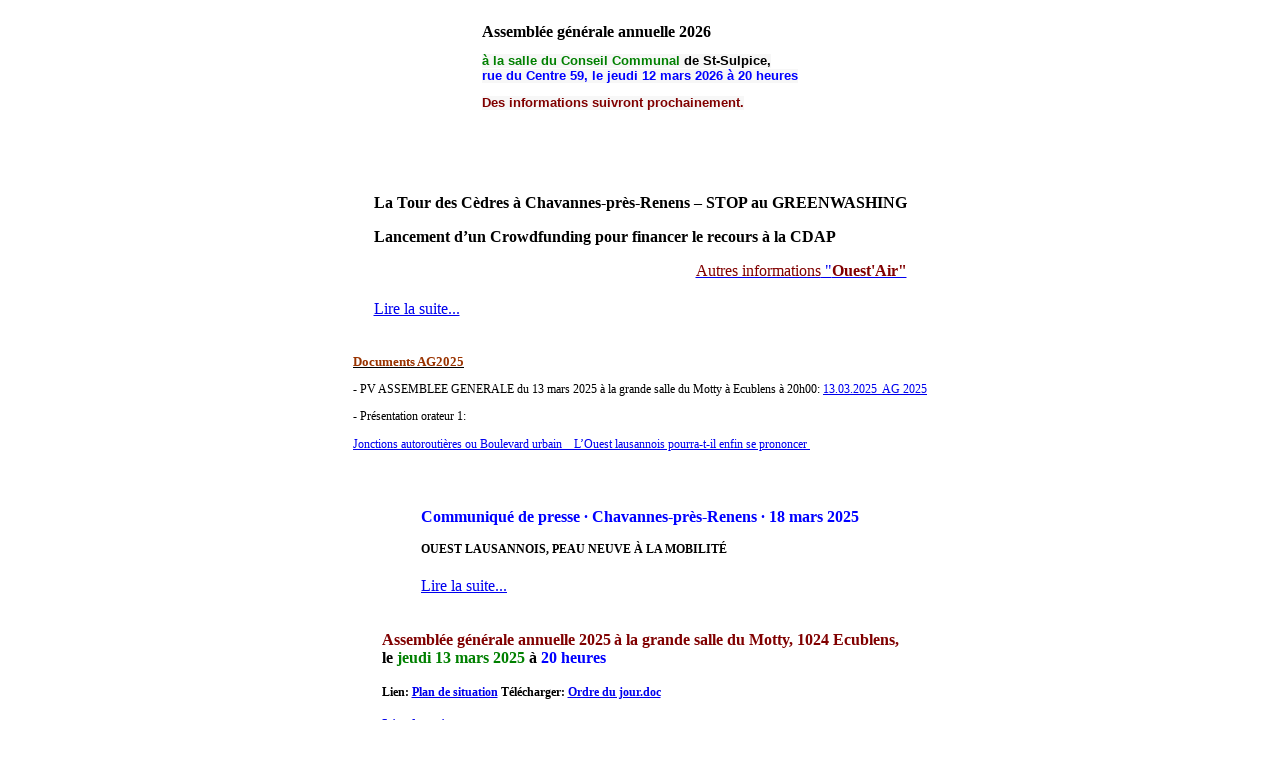

--- FILE ---
content_type: text/html; charset=utf-8
request_url: http://www.adirhe.ch/statuts.html
body_size: 19302
content:
<!DOCTYPE html PUBLIC "-//W3C//DTD XHTML 1.0 Transitional//EN" "http://www.w3.org/TR/xhtml1/DTD/xhtml1-transitional.dtd">
<html xmlns="http://www.w3.org/1999/xhtml" xml:lang="fr-fr" lang="fr-fr" >
<head>
  <base href="http://www.adirhe.ch/statuts.html" />
  <meta http-equiv="content-type" content="text/html; charset=utf-8" />
  <meta name="robots" content="index, follow" />
  <meta name="keywords" content="ADIRHE, Association, défense, région, Mobilité douce, Hautes Ecoles, EPFL, Ecublens, St-Supice, Chavannes, Association pour la défense des intérêts de la région des Hautes Ecoles" />
  <meta name="title" content="Statuts" />
  <meta name="author" content="José Marco" />
  <meta name="description" content="ADIRHE - Association pour la défense des intérêts de la région des Hautes Ecoles" />
  <meta name="generator" content="Joomla! 1.5 - Open Source Content Management" />
  <title>Statuts</title>
  <link href="/templates/rhuk_milkyway/favicon.ico" rel="shortcut icon" type="image/x-icon" />
  <script type="text/javascript" src="/media/system/js/mootools.js"></script>
  <script type="text/javascript" src="/media/system/js/caption.js"></script>


<link rel="stylesheet" href="/templates/system/css/system.css" type="text/css" />
<link rel="stylesheet" href="/templates/system/css/general.css" type="text/css" />
<link rel="stylesheet" href="/templates/rhuk_milkyway/css/template.css" type="text/css" />
<link rel="stylesheet" href="/templates/rhuk_milkyway/css/blue.css" type="text/css" />
<link rel="stylesheet" href="/templates/rhuk_milkyway/css/blue_bg.css" type="text/css" />
<!--[if lte IE 6]>
<link href="/templates/rhuk_milkyway/css/ieonly.css" rel="stylesheet" type="text/css" />
<![endif]-->

</head>
<body id="page_bg" class="color_blue bg_blue width_fmax">
<a name="up" id="up"></a>
<div class="center" align="center">
	<div id="wrapper">
		<div id="wrapper_r">
			<div id="header">
				<div id="header_l">
					<div id="header_r">
						<div id="logo"></div>
						



<table class="contentpaneopen">
	<tr>
		<td valign="top" ><p style="font-size: 12.16px;"><strong><span style="font-size: medium;">Assemblée générale annuelle 2026</span></strong><strong style="font-size: 12.16px;"> </strong></p>
<p style="font-size: 12.16px;"><strong style="font-size: 12.16px;"><strong style="background-color: #f7f7f7; font-family: arial, helvetica, sans-serif; font-size: 12.16px;"><span style="font-size: small;"><span style="color: #008000;">à la salle du Conseil Communal</span> de St-Sulpice,<br /><span style="color: #0000ff;">rue du Centre 59, </span></span><span style="font-size: medium;"><span style="color: #0000ff;"><span style="font-size: small;">le jeudi 12 mars 2026 à 20 heures</span></span></span></strong></strong></p>
<p style="font-size: 12.16px;"><strong style="font-size: 12.16px;"><strong style="background-color: #f7f7f7; font-family: arial, helvetica, sans-serif; font-size: 12.16px;"><span style="font-size: medium;"><span style="color: #0000ff;"><span style="font-size: small;"><span style="color: #800000;">Des informations suivront prochainement.</span></span></span></span></strong></strong></p>
<p style="font-size: 12.16px;"><strong style="font-size: 12.16px;"><strong style="background-color: #f7f7f7; font-family: arial, helvetica, sans-serif; font-size: 12.16px;"><span style="font-size: medium;"><span style="color: #0000ff;"><span style="font-size: small;"><span style="color: #800000;"><br /></span></span></span></span></strong></strong></p></td>
	</tr>
	<tr>
        <td valign="top" >

       		</td>
     </tr>
</table>
		<span class="article_separator">&nbsp;</span>
 	


<table class="contentpaneopen">
	<tr>
		<td valign="top" ><p><strong><span style="font-size: medium;">La Tour des Cèdres à Chavannes-près-Renens – STOP au GREENWASHING</span></strong></p>
<p><strong><span style="font-size: medium;">Lancement d’un Crowdfunding pour financer le recours à la CDAP</span></strong></p>
<p style="text-align: right;"><a href="/ouestair.html"><span style="color: #800000;">Autres informations</span> "<span style="color: #800000;"><strong>Ouest'Air"</strong></span></a></p>
</td>
	</tr>
	<tr>
        <td valign="top" >

       <a class="readmore" href="/infoadirhe/3-newsflash/213-newsflash74.html">Lire la suite...</a>		</td>
     </tr>
</table>
		<span class="article_separator">&nbsp;</span>
 	


<table class="contentpaneopen">
	<tr>
		<td valign="top" ><p style="font-size: 12.16px;"><span style="font-size: 12.16px; text-decoration: underline;"><span style="color: #800000;"><strong><span style="color: #993300;"><span style="font-size: small;">Documents AG2025</span></span></strong></span></span></p>
<p style="font-size: 12.16px;">- PV ASSEMBLEE GENERALE du 13 mars 2025 à <span style="font-size: 12.16px;">la grande salle du Motty à Ecublens à 20h00</span><span style="font-size: 12.16px;">: </span><a href="/images/ADIRHE/IMAGES/PV/AG2025/ag_pv_2025_13_mars_2025.pdf" target="_blank" style="font-size: 12.16px;">13.03.2025  AG 2025</a></p>
<p style="font-size: 12.16px;">- Présentation orateur 1:</p>
<p style="font-size: 12.16px;"><a href="/images/ADIRHE/IMAGES/PV/AG2025/adirhe_ag_presentation_vf.pdf" target="_blank" style="font-size: 12.16px;">Jonctions autoroutières ou Boulevard urbain _ L’Ouest lausannois pourra-t-il enfin se prononcer <span style="font-size: 12.16px;"></span></a></p></td>
	</tr>
	<tr>
        <td valign="top" >

       		</td>
     </tr>
</table>
		<span class="article_separator">&nbsp;</span>
 	


<table class="contentpaneopen">
	<tr>
		<td valign="top" ><p><span style="color: #0000ff;"><strong>Communiqué de presse · Chavannes-près-Renens · 18 mars 2025</strong></span></p>
<p><strong style="font-size: 12.16px;">OUEST LAUSANNOIS, PEAU NEUVE À LA MOBILITÉ<br /> </strong></p>
</td>
	</tr>
	<tr>
        <td valign="top" >

       <a class="readmore" href="/infoadirhe/3-newsflash/211-newsflash72.html">Lire la suite...</a>		</td>
     </tr>
</table>
		<span class="article_separator">&nbsp;</span>
 	


<table class="contentpaneopen">
	<tr>
		<td valign="top" ><p style="font-size: 12.16px;"><strong><span style="font-size: medium;"><span style="color: #800000;">Assemblée générale annuelle 2025</span></span></strong><strong> <span style="font-size: medium;"><span style="color: #800000;">à la </span><span style="color: #800000;"><span style="color: #800000;">g</span>rande salle du Motty, 1024 Ecublens, </span></span><br /></strong><strong><span style="font-size: medium;">le<span style="color: #008000;"> jeudi 13 mars 2025</span> à<span style="color: #0000ff;"> 20 heures<br /><br /></span></span></strong><strong style="font-size: 12.16px;">Lien: <a href="http://maps.google.ch/maps?f=q&amp;source=s_q&amp;hl=fr&amp;geocode=&amp;q=Place+du+Motty,+Ecublens+%28VD%29&amp;sll=46.533506,6.569052&amp;sspn=0.007661,0.020857&amp;ie=UTF8&amp;hq=&amp;hnear=Place+du+Motty,+1024+Ecublens+%28VD%29,+Vaud&amp;ll=46.526627,6.561477&amp;spn=0.007293,0.020857&amp;t=h&amp;z=16&amp;iwloc=A%3E" target="_blank">Plan de situation</a> Télécharger: <a href="/images/ADIRHE/COMITE/ordre_du_jour_adirhe_25.pdf" target="_blank">Ordre du jour.doc</a><br /> </strong></p>
</td>
	</tr>
	<tr>
        <td valign="top" >

       <a class="readmore" href="/infoadirhe/3-newsflash/210-newsflash71.html">Lire la suite...</a>		</td>
     </tr>
</table>
		<span class="article_separator">&nbsp;</span>
 	


<table class="contentpaneopen">
	<tr>
		<td valign="top" ><p><strong>PALM 2025 - Consultation publique - <span style="font-size: 12.16px;">Enquête publique d</span><span style="font-size: 12.16px;">u 20 novembre au 31 décembre 2024<br /></span><span style="font-size: 12.16px;">La phase de consultation publique du Projet d’agglomération Lausanne-Morges 2025 (PALM 2025) est officiellement ouverte !<br /> </span></strong></p>
</td>
	</tr>
	<tr>
        <td valign="top" >

       <a class="readmore" href="/infoadirhe/3-newsflash/205-newsflash70.html">Lire la suite...</a>		</td>
     </tr>
</table>
		<span class="article_separator">&nbsp;</span>
 	


<table class="contentpaneopen">
	<tr>
		<td valign="top" ><p><strong><span style="color: #ff0000;">Votations du 24 novembre 2024:</span> <span style="color: #008000;"><a href="/images/ADIRHE/IMAGES/JONCTIONS/CHAVANNES/appell_verkehrsexperten.pdf" target="_blank"><span style="background-color: #ccffcc;">lien verkehrsexperten a<span style="font-size: 12.16px;">rticle</span></span></a></span><br />Plus de 350 experts en mobilité s’opposent à l’extension des autoroutes. <strong style="font-size: 12.16px;"><span style="color: #008000;"><a href="/images/ADIRHE/IMAGES/JONCTIONS/CHAVANNES/24_heures.pdf" target="_blank" style="color: #0000cc; text-decoration-line: underline;"><span style="background-color: #ffff99;">Autre article lien 24heures</span></a></span></strong><br /></strong><span style="font-size: 12.16px;">Professeurs, ingénieurs et spécialistes en matière de transports critiquent le projet autoroutier et recommandent le non.<br /> </span></p>
</td>
	</tr>
	<tr>
        <td valign="top" >

       <a class="readmore" href="/infoadirhe/3-newsflash/203-newsflash69.html">Lire la suite...</a>		</td>
     </tr>
</table>
		<span class="article_separator">&nbsp;</span>
 	


<table class="contentpaneopen">
	<tr>
		<td valign="top" ><p style="font-size: 12.16px; line-height: 18pt;"><strong><span style="font-size: 12pt;"><span style="color: #008000;">Ferme de Bassenges et intervention de l'ADIRHE</span></span></strong></p>
<p style="font-size: 12.16px;"><em style="font-size: 12.16px;"><span style="color: #000000;"><strong>Nouvelles de l’EPFL le 11.07.2024: <em style="font-size: 12.16px;"><strong><a href="/images/ADIRHE/IMAGES/FERME_BASSENGES/epfl_reponse_bassenge.pdf" target="_blank">réponse courrier EPFL</a></strong></em></strong></span></em></p>
<p style="font-size: 12.16px;"><a href="/images/ADIRHE/IMAGES/FERME_BASSENGES/pv_annexes_20240620_meeting_collectif_cambium_epfl.pdf" target="_blank" style="font-size: 12.16px;">PV réunion Membres du Collectif Cambium Sàrl et des représentant.es de l'EPFL</a></p>
<p style="font-size: 12.16px;"><em style="font-size: 12.16px;"><span style="color: #000000;"><strong> </strong></span></em></p>
</td>
	</tr>
	<tr>
        <td valign="top" >

       <a class="readmore" href="/infoadirhe/3-newsflash/202-newsflash68.html">Lire la suite...</a>		</td>
     </tr>
</table>
		<span class="article_separator">&nbsp;</span>
 	


<table class="contentpaneopen">
	<tr>
		<td valign="top" ><p style="line-height: 18.0pt;"><strong><span style="font-size: 12pt;"><span style="color: #008000;">28 juin 2024 - cortège et fête de remise de pétition de la ferme de Bassenges</span></span></strong></p>
<p><em style="font-size: 12.16px;"><span style="color: #000000;"><strong> A ce stade, nous n’avons malheureusement pas reçu de nouvelles de l’EPFL, pas même un accusé de réception à nos messages. </strong></span></em></p>
</td>
	</tr>
	<tr>
        <td valign="top" >

       <a class="readmore" href="/infoadirhe/3-newsflash/201-newsflash67.html">Lire la suite...</a>		</td>
     </tr>
</table>
		<span class="article_separator">&nbsp;</span>
 	


<table class="contentpaneopen">
	<tr>
		<td valign="top" ><div>
<p><strong>L'ADIRHE soutien la pétition pour la ferme de Bassenges.<br /><span style="font-size: 12.16px;">Soyez nombreux à signer la pétition !</span></strong></p>
<p><a href="https://www.openpetition.eu/ch/petition/online/preservons-lavenir-agricole-de-la-ferme-de-bassenges" style="font-size: 12.16px;">https://www.openpetition.eu/ch/petition/online/preservons-lavenir-agricole-de-la-ferme-de-bassenges</a></p>
<p>Le groupe de fermiers qui gère la ferme de Bassenges sont menacé de fin de bail. L'EPFL souhaite y mettre un centre renommé de sciences fondamentales.</p>
<p> </p>
</div></td>
	</tr>
	<tr>
        <td valign="top" >

       		</td>
     </tr>
</table>
		<span class="article_separator">&nbsp;</span>
 	


<table class="contentpaneopen">
	<tr>
		<td valign="top" ><p style="font-size: 12.16px;"><strong><span style="color: #800000;">Assemblée générale annuelle 2024</span></strong><strong><span style="color: #800000;"> </span><span style="color: #008000;">à</span><strong style="font-size: 12.16px; text-align: -webkit-center;"><span style="color: #008000;"><span> </span>l’Aula du </span><span style="color: #008000;">collège de la Plaine à Chavannes-près-Renens</span></strong><strong>,</strong></strong><strong><br /><span style="color: #0000ff;">le jeudi 14 mars 2024 à 20 heures. </span><span style="color: #0000ff;"><span style="color: #ff0000;"> </span></span></strong></p>
<p style="font-size: 12.16px;"><strong><span style="color: #0000ff;"> </span></strong><strong style="font-size: 12.16px;">Lien: <strong><a href="https://goo.gl/maps/ktDHb9FqkMMDeBqa7" target="_blank">Plan de situation</a></strong> Télécharger: <a href="/images/ADIRHE/COMITE/orde_du_jour_adirhe_24.pdf" target="_blank">Ordre du jour.doc </a></strong></p>
</td>
	</tr>
	<tr>
        <td valign="top" >

       <a class="readmore" href="/infoadirhe/3-newsflash/197-newsflash65.html">Lire la suite...</a>		</td>
     </tr>
</table>
		<span class="article_separator">&nbsp;</span>
 	


<table class="contentpaneopen">
	<tr>
		<td valign="top" ><p><strong><span style="color: #800000;"><span style="text-decoration: underline;">Samedi 9 septembre 2023</span>:</span></strong> <strong><span style="color: #008000;">Parade cyclopédestre </span></strong><span style="color: #0000ff;"><strong>dès 15h30</strong> <strong>en vélo</strong></span> depuis la route de la Pierre sous le pont à Ecublens, et <span style="color: #0000ff;"><strong>dès 16h00</strong> <strong>à pied</strong></span> depuis la place de la gare de Renens.<br /><span style="font-size: 12.16px;">Il s'agit d'un évènement festif visant à encourager nos élus à abandonner leur projet de jonction d'autoroute au profit d'un boulevard urbain à 60km/h plutôt à vitesse réduite.</span></p>
<p><span style="font-size: 12.16px;"> </span><span style="font-size: 12.16px;"> </span></p>
</td>
	</tr>
	<tr>
        <td valign="top" >

       <a class="readmore" href="/infoadirhe/3-newsflash/196-newsflash64.html">Lire la suite...</a>		</td>
     </tr>
</table>
		<span class="article_separator">&nbsp;</span>
 	


<table class="contentpaneopen">
	<tr>
		<td valign="top" ><p style="font-size: 12.16px;"><span style="font-size: 12.16px;"><span style="color: #800000;"><span style="color: #993300;"><span style="font-size: small;"><strong style="text-decoration-line: underline;">Documents AG2023:</strong> <a href="/manifestations/2023.html" target="_blank">lien manifestation</a></span></span></span></span></p>
<p style="font-size: 12.16px;"><span style="color: #008000;">PV ASSEMBLEE GENERALE du 16 mars 2023 </span><span style="font-size: 12.16px;"><span style="color: #008000;">au complexe communal du Léman à St-Sulpice à 20h00.</span><br /></span>- PV: <a href="/images/ADIRHE/IMAGES/PV/ag pv_2023_16_mars_2023.pdf" target="_blank" style="font-size: 12.16px;">16.03.2023  AG 2023</a><br /><span style="font-size: 12.16px;">- Présentation orateur 1: </span><a href="/images/ADIRHE/IMAGES/PV/AG2023/presentation_adirhe_medrano.pdf" target="_blank" style="font-size: 12.16px;">Présentation de Madame Medrano <span style="font-size: 12.16px;"></span></a><br /><span style="font-size: 12.16px;">- Présentation orateur 2: Pas de présentation mise à disposition</span></p></td>
	</tr>
	<tr>
        <td valign="top" >

       		</td>
     </tr>
</table>
		<span class="article_separator">&nbsp;</span>
 	


<table class="contentpaneopen">
	<tr>
		<td valign="top" ><p style="font-size: 12.16px;"><strong>Assemblée générale annuelle 2023</strong><strong> à </strong><span style="background-color: #f7f7f7; font-family: arial, helvetica, sans-serif; font-size: 12.16px;"><span style="font-size: small;"><span style="color: #008000;">à la salle du Conseil Communal</span> de St-Sulpice,<br /><span style="color: #0000ff;">rue du Centre 59, </span></span><span style="font-size: medium;"><span style="color: #0000ff;"><span style="font-size: small;"><strong>le jeudi 16 mars 2023 à 20 heures                 <a href="/comite/bulletin2022.html" target="_blank" style="color: #0000cc; text-decoration-line: underline; font-size: small; font-family: arial, helvetica, sans-serif;"><span style="color: #ff6600;">Info bulletin 2022:</span> lien</a></strong></span></span></span></span></p>
<p style="font-size: 12.16px;"><strong>Lien: <a href="https://www.google.ch/maps/place/Rue+du+Centre+59,+1025+Saint-Sulpice/@46.5096086,6.5557204,368m/data=!3m1!1e3!4m13!1m7!3m6!1s0x478c30ef06aa1cab:0x2ab8d9ffb1dfeddc!2sRue+du+Centre+59,+1025+Saint-Sulpice!3b1!8m2!3d46.509675!4d6.5559065!3m4!1s0x478c30ef06aa1cab:0x2ab8d9ffb1dfeddc!8m2!3d46.509675!4d6.5559065" target="_blank">Plan de situation</a> Télécharger: <a href="/images/ADIRHE/COMITE/ordre_du_jour_adirhe_23.pdf" target="_blank">Ordre du jour.doc</a> </strong></p>
</td>
	</tr>
	<tr>
        <td valign="top" >

       <a class="readmore" href="/infoadirhe/3-newsflash/193-newsflash62.html">Lire la suite...</a>		</td>
     </tr>
</table>
		<span class="article_separator">&nbsp;</span>
 	


<table class="contentpaneopen">
	<tr>
		<td valign="top" ><h2 style="font-size: 12.16px;"><strong style="color: #666666; font-family: Helvetica, Arial, sans-serif; font-size: small;"><span style="color: #ff0000;"><span style="color: #000000;"><span style="font-size: large;">Nouveautés !</span></span></span></strong></h2>
<h2 style="font-size: 12.16px;"><span style="font-size: small; color: #666666; font-family: Helvetica, Arial, sans-serif;"><strong><span style="color: #ff0000;"><a href="/projets/planclimatecublens.html" target="_blank" style="font-family: Helvetica, Arial, sans-serif;"><span style="color: #ff0000;"><strong>1. PLAN CLIMAT ECUBLENS DU 11 juin au 31 juillet votre avis compte !</strong><br /></span></a></span></strong></span><span style="font-size: small;"><span style="color: #333333; font-family: Tahoma, Helvetica, Arial, sans-serif;"> </span></span></h2>
<h2 style="font-size: 12.16px;"><span style="font-size: small;"><a href="/projets/boulevardurbain.html" target="_blank"><span style="color: #0000ff;">2.<strong style="color: #333333; font-family: Tahoma, Helvetica, Arial, sans-serif;"> <span style="color: #0000ff;">Pétition pour la transformation de l'autoroute A1a en un boulevard urbain</span></strong></span></a></span></h2>
<p><span style="font-size: small;"><strong style="color: #333333; font-family: Tahoma, Helvetica, Arial, sans-serif;"> </strong></span></p></td>
	</tr>
	<tr>
        <td valign="top" >

       		</td>
     </tr>
</table>
		<span class="article_separator">&nbsp;</span>
 	


<table class="contentpaneopen">
	<tr>
		<td valign="top" ><p><span style="color: #800000;"><strong>Votre avis compte ! Evénements inportant le 11.06.2022</strong></span></p>
<p><strong>- 1. <a href="/projets/pacom/2022-06-17-14-29-16.html" target="_blank" style="font-size: 12.16px;"><strong>Démarche participative Ecublens Demain - Révision PACom</strong></a></strong></p>
<p><strong>- 2. <a href="https://www.actif-trafic.ch/petitiona1a" target="_blank"><strong>Pétition pour la transformation de l'autoroute A1a en un boulevard urbain </strong></a></strong></p>
</td>
	</tr>
	<tr>
        <td valign="top" >

       <a class="readmore" href="/infoadirhe/3-newsflash/187-newsflash60.html">Lire la suite...</a>		</td>
     </tr>
</table>
		<span class="article_separator">&nbsp;</span>
 	


<table class="contentpaneopen">
	<tr>
		<td valign="top" ><p><span style="font-size: medium;"><strong><span style="color: #800000;">Assemblée générale annuelle 2022</span></strong><strong> <br />à la grande <span style="color: #008000;">salle du Motty</span>, 1024 Ecublens, </strong></span><strong style="font-size: medium;">le <span style="color: #0000ff;">jeudi 10 mars 2022 à</span><span style="color: #008000;"><span style="color: #0000ff;"> 20 heures. </span></span></strong></p>
<p><strong style="font-size: medium;"><span style="color: #008000;"><span style="color: #0000ff;"><strong style="font-size: 12.16px;"><span style="color: #000000;"><span style="color: #ff6600;">Lien</span>:</span> <a href="http://maps.google.ch/maps?f=q&amp;source=s_q&amp;hl=fr&amp;geocode=&amp;q=Place+du+Motty,+Ecublens+%28VD%29&amp;sll=46.533506,6.569052&amp;sspn=0.007661,0.020857&amp;ie=UTF8&amp;hq=&amp;hnear=Place+du+Motty,+1024+Ecublens+%28VD%29,+Vaud&amp;ll=46.526627,6.561477&amp;spn=0.007293,0.020857&amp;t=h&amp;z=16&amp;iwloc=A%3E" target="_blank">Plan de situation</a> <span style="color: #ff6600;">Télécharger</span>: <a href="/images/ADIRHE/COMITE/ordre_du_jour_adirhe_22.pdf" target="_blank">Ordre du jour.doc</a></strong><br /></span></span></strong></p>
<p><span style="font-size: medium;"><strong style="font-size: 12.16px;"> </strong></span></p>
</td>
	</tr>
	<tr>
        <td valign="top" >

       <a class="readmore" href="/infoadirhe/3-newsflash/186-newsflash59.html">Lire la suite...</a>		</td>
     </tr>
</table>
		<span class="article_separator">&nbsp;</span>
 	


<table class="contentpaneopen">
	<tr>
		<td valign="top" ><h2 style="font-size: 12.16px;"><strong>Révision du plan d'affectation, projets en cours. </strong><span style="color: #888888;">______/___</span><strong style="font-size: 12.16px;"> lien: <span style="font-family: Helvetica, Arial, sans-serif; font-size: 12px;"><a href="/comite/pv-assemblee-generale.html" target="_blank"><span style="color: #008000;"><span style="font-family: &quot;arial black&quot;, &quot;avant garde&quot;;">PV AG du 30.09.2021</span></span></a> en ligne</span></strong></h2>
<h2 style="font-size: 12.16px;"><span style="color: #888888;"><a href="/projets/pacom.html" target="_blank"><span style="color: #800000;"><span style="font-size: medium;"><strong>PACOM = plan d'affectation communal </strong></span></span></a>___/___ </span><strong style="font-size: 12.16px;">lien: <span style="font-family: Helvetica, Arial, sans-serif; font-size: 12px;"><a href="/comite/bulletin-2021.html" target="_blank"><span style="color: #008000;"><span style="font-family: &quot;arial black&quot;, &quot;avant garde&quot;;">Bulletin ADIRHE 2021</span></span></a> en ligne</span></strong></h2>
<h2><span style="color: #0000ff;"><a href="/projets/schemadirecteurhautesecoles.html" target="_blank"><span style="font-size: medium;"><strong>SCHEMA DIRECTEUR DES HAUTES ECOLES</strong></span></a></span></h2>
<p style="font-size: 12.16px;"><strong><span style="color: #0000ff;"> </span></strong></p></td>
	</tr>
	<tr>
        <td valign="top" >

       		</td>
     </tr>
</table>
		<span class="article_separator">&nbsp;</span>
 	


<table class="contentpaneopen">
	<tr>
		<td valign="top" ><p style="font-size: 12.16px;"><strong><span style="color: #800000;">Assemblée générale annuelle 2021</span></strong><strong><span style="color: #800000;"> </span><span style="color: #008000;">à</span><strong style="font-size: 12.16px; text-align: -webkit-center;"><span style="color: #008000;"><span style="color: #008000;"> </span>l’Aula du </span><span style="color: #008000;">collège de la Plaine à Chavannes-près-Renens</span></strong><strong>,</strong></strong><strong><br /><span style="color: #0000ff;">le jeudi 30 septembre 2021 à 20 heures.         <a href="/manifestations/2021.html">**    PRESENTATIONS EN LIGNE  **</a><br /><strong style="font-size: 12.16px;"><span style="color: #0000ff;"><span style="color: #ff0000; font-size: 12.16px;">** Certificat COVID à présenter à l’entrée de notre manifestation **</span></span></strong><br /></span></strong></p>
<p style="font-size: 12.16px;"><strong>Lien: <strong><a href="https://goo.gl/maps/ktDHb9FqkMMDeBqa7" target="_blank">Plan de situation</a></strong> Télécharger: <a href="/images/ADIRHE/COMITE/orde_du_jour_adirhe_21.pdf" target="_blank">Ordre du jour.doc</a></strong></p>
<p style="font-size: 12.16px;"><strong> </strong></p>
</td>
	</tr>
	<tr>
        <td valign="top" >

       <a class="readmore" href="/infoadirhe/3-newsflash/179-newsflash57.html">Lire la suite...</a>		</td>
     </tr>
</table>
		<span class="article_separator">&nbsp;</span>
 	


<table class="contentpaneopen">
	<tr>
		<td valign="top" ><p><strong><span style="color: #0000ff;">Protéger la santé de nos membres est la première de nos priorités.</span><br /></strong><span style="font-size: 12.16px;">Pour des questions sanitaires liées au COVID-19, l’ADIRHE a donc décidé de reporter en automne son <span style="color: #008000;"><strong>Assemblée générale</strong></span> prévue le 11 mars 2021 à l’Aula du collège de la Plaine à Chavannes-près-Renens.<br /></span><span style="font-size: 12.16px;">Notre Assemblée générale 2021 aura lieu le </span><span style="color: #008000;"><strong style="font-size: 12.16px;">Jeudi 30 septembre 2021 à 20h15, <br /></strong><strong style="font-size: 12.16px;">à l’aula du collège de la Plaine à Chavannes-près-Renens.</strong></span></p>
<p align="center"><strong> </strong></p></td>
	</tr>
	<tr>
        <td valign="top" >

       		</td>
     </tr>
</table>
		<span class="article_separator">&nbsp;</span>
 	


<table class="contentpaneopen">
	<tr>
		<td valign="top" ><p style="margin-top: 0px; margin-bottom: 5px; font-size: 12px;"><span style="color: #000000;"><span style="font-size: x-small;"><a href="/projets/aligro-city/projet2020dorigny.html"><strong><span style="color: #008000;">CHAVANNES: </span><span style="color: #ff6600;">"Projet En Dorigny 2020"</span></strong><span style="color: #000000;">, 3 nouvelles mises à l'enquête: </span><span style="color: #800000;"><strong>du </strong></span></a><span style="color: #800000;"><span style="color: #800000;"><a href="/projets/aligro-city/projet2020dorigny.html"><span style="color: #800000;"><strong>31.10.20 au 29.11.20</strong></span></a></span></span></span></span></p>
<p style="margin-top: 0px; margin-bottom: 5px; font-family: Helvetica, Arial, sans-serif; font-size: 12px;"><span style="font-size: 12px; color: #000000;"><a href="/projets/2020-11-18-10-30-26.html"><span style="font-size: x-small;"><strong style="font-family: Helvetica, Arial, sans-serif;"><span style="color: #008000;">CHAVANNES: </span><span style="color: #ff6600;">"Plan d'affectation des Côtes de la Bourdonnette"</span></strong><span style="color: #000000;">, mise à l'enquête:</span> <span style="color: #800000;"><strong>du 14</strong></span><span style="color: #800000;"><strong>.11.20 au 14.12.20</strong></span></span></a></span></p>
<p style="margin-top: 0px; margin-bottom: 5px;"><span style="font-size: x-small;"><span style="color: #000000;"><a href="/projets/pdaenmapraz.html"><strong style="font-family: Helvetica, Arial, sans-serif;"><span style="color: #008000;">ECUBLENS: </span><span style="color: #ff6600;">"PDA En Mapraz"</span></strong><span style="color: #000000;">, mise à l'enquête: </span><span style="color: #800000;"><strong>du<span style="color: #800000;"> 0<span style="color: #800000;">7</span></span></strong></span></a></span><span style="color: #000000;"><span style="color: #800000;"><span style="color: #800000;"><span style="color: #800000;"><strong><span style="color: #800000;"><span style="color: #800000;"><strong><a href="/projets/pdaenmapraz.html">.11.20 au 06.12.20</a> <span style="color: #000000;">/</span> <strong style="color: #800000; font-size: x-small;"><strong><span style="color: #000000;"><a href="/projets/pdi/consultation-pdi.html"><strong style="font-family: Helvetica, Arial, sans-serif;"><span style="color: #008000;">ECUBLENS: </span><span style="color: #ff6600;">"PDI Enquête SDOL"</span></strong><span style="color: #000000;">, </span>du <span style="font-size: x-small;"><span style="color: #800000;"><strong>du 16</strong></span><span style="color: #800000;"><strong>.11.20 au 16.12.20</strong></span></span></a></span></strong></strong></strong></span></span></strong></span></span></span></span></span></p>
<p style="margin-top: 0px; margin-bottom: 5px;"><span style="font-size: x-small;"><span style="color: #000000;"><span style="color: #800000;"><span style="color: #800000;"><span style="color: #800000;"><strong><span style="color: #800000;"><span style="color: #800000;"><strong><span style="font-size: x-small; color: #000000;"><a href="/projets/campusrtspermis/infos-chantier.html"><strong style="font-family: Helvetica, Arial, sans-serif;"><span style="color: #008000;">ECUBLENS: </span><span style="color: #ff6600;">"Information nuisances chantier RTS"</span></strong><span style="color: #000000;">, planning et informations</span></a>. / Nouveau:  <a href="/comite/bulletin-2020.html" target="_blank">Bulletin 2020 ADIRHE disponible</a></span><br /></strong></span></span></strong></span></span></span></span></span></p></td>
	</tr>
	<tr>
        <td valign="top" >

       		</td>
     </tr>
</table>
		<span class="article_separator">&nbsp;</span>
 	


<table class="contentpaneopen">
	<tr>
		<td valign="top" ><p><strong><span style="color: #000000;">Visite du Vortex le 2 octobre 2020</span></strong></p>
<p><span style="color: #008000;"><strong>Présentation du fonctionnement du Vortex aux riverains :</strong></span></p>
<p><span style="font-size: 12.16px;"><a href="/projets/lapala/visite-vortex-2020.html"><strong>Programme et photos prises pendant la visite: <span style="color: #800000;">lire la suite ...</span></strong></a></span></p></td>
	</tr>
	<tr>
        <td valign="top" >

       		</td>
     </tr>
</table>
		<span class="article_separator">&nbsp;</span>
 	


<table class="contentpaneopen">
	<tr>
		<td valign="top" ><p><strong>PV ASSEMBLEE GENERALE du 12 mars 2020 au complexe communal du Léman,</strong></p>
<p><strong>Salle du Conseil à St-Sulpice à 20h00</strong></p>
<p><a href="/images/ADIRHE/IMAGES/PV/ag pv_2020_12_mars_2020.pdf" target="_blank">12.03.2020  AG 2020</a></p>
<p><br /><br /></p></td>
	</tr>
	<tr>
        <td valign="top" >

       		</td>
     </tr>
</table>
		<span class="article_separator">&nbsp;</span>
 	


<table class="contentpaneopen">
	<tr>
		<td valign="top" ><p><span style="font-family: arial, helvetica, sans-serif;"><strong><span style="font-size: small;"><span style="color: #800000;">Assemblée générale annuelle 2020</span> <span style="color: #008000;">à la salle du Conseil Communal</span> de St-Sulpice,<br /><span style="color: #0000ff;">rue du Centre 59, </span></span><span style="font-size: medium;"><span style="color: #0000ff;"><span style="font-size: small;">le jeudi 12 mars 2020 à 20 heures.</span></span><br /><span style="font-size: small;"><span style="color: #ff0000;">******** AVIS ******** Seule la partie statutaire est maintenue ******** AVIS ********</span></span></span></strong><br /><strong>Lien: <strong><a href="https://www.google.ch/maps/place/Rue+du+Centre+59,+1025+Saint-Sulpice/@46.509591,6.5557703,232m/data=!3m1!1e3!4m13!1m7!3m6!1s0x478c30ef015df1cb:0x2275cdf8819a86d4!2sRue+du+Centre+59,+1025+Saint-Sulpice!3b1!8m2!3d46.509675!4d6.5559065!3m4!1s0x478c30ef015df1cb:0x2275cdf8819a86d4!8m2!3d46.509675!4d6.5559065" target="_blank">Plan de situation</a></strong> Télécharger: <a href="/images/ADIRHE/COMITE/orde_du_jour_adirhe_20.pdf" target="_blank">Ordre du jour.doc</a></strong></span></p>
</td>
	</tr>
	<tr>
        <td valign="top" >

       <a class="readmore" href="/infoadirhe/3-newsflash/166-newsflash52.html">Lire la suite...</a>		</td>
     </tr>
</table>
		<span class="article_separator">&nbsp;</span>
 	


<table class="contentpaneopen">
	<tr>
		<td valign="top" ><p><strong><span style="color: #0000ff;"><span style="color: #ff0000;">CAMPUS RTS: </span>Séance d’information et d’échanges pour les riverains et les habitants </span></strong><strong><span style="color: #0000ff;">des communes<br />d’Ecublens et de Saint-Sulpice,</span></strong> <strong><span style="color: #008000;">Jeudi 28 mars 2019 à 18h30 au Forum du Rolex Learning Center de l’EPFL.</span></strong><br /><strong><em><span style="color: #ff0000;">( entrée libre sans inscription préalable )</span></em></strong></p>
<p><strong><span style="text-decoration: underline;"><a href="/images/ADIRHE/IMAGES/CAMPUSRTS/campusrts.pdf" target="_blank">Flyer: lien </a></span></strong></p></td>
	</tr>
	<tr>
        <td valign="top" >

       		</td>
     </tr>
</table>
		<span class="article_separator">&nbsp;</span>
 	


<table class="contentpaneopen">
	<tr>
		<td valign="top" ><p><span style="font-family: arial, helvetica, sans-serif;"><strong><span style="color: #800000;"><span style="font-size: medium;">Assemblée générale annuelle </span><span style="color: #0000ff;"><span style="font-size: medium;">2019, </span></span></span></strong><br /><strong><span style="font-size: small;"><span style="color: #008000;"><span style="color: #0000ff;">jeudi 14 mars 2019,</span> <span style="color: #000000;">à 20h00</span><span style="color: #000000;">,</span> </span></span></strong></span><strong><span style="font-family: arial, helvetica, sans-serif;"><span style="color: #008000;"><span style="font-size: medium;"><span style="color: #0000ff;"><span style="font-size: small;">à la grande salle du Motty à Ecublens.</span></span></span></span></span><span style="font-family: arial, helvetica, sans-serif;"><span style="color: #008000;"><span style="font-size: medium;"><br /></span></span></span></strong><span style="font-family: arial, helvetica, sans-serif;"><span style="color: #008000;"><span style="font-size: medium;"><span style="font-size: small;"><span style="color: #000000;">Orateur:</span></span></span></span></span><strong><span style="font-family: arial, helvetica, sans-serif;"><span style="color: #008000;"><span style="font-size: medium;"><span style="font-size: small;"><strong> </strong></span></span></span></span></strong><span style="font-family: arial, helvetica, sans-serif;"><span style="color: #008000;"><span style="font-size: medium;"><span style="font-size: small;"><span style="color: #800000;">projet  du Campus RTS sur le site de l’EPFL, </span><span style="color: #000000;">dont la mise à l’enquête sera en  procédure publique.<br /></span></span></span></span></span><strong>Lien: <a href="http://maps.google.ch/maps?f=q&amp;source=s_q&amp;hl=fr&amp;geocode=&amp;q=Place+du+Motty,+Ecublens+%28VD%29&amp;sll=46.533506,6.569052&amp;sspn=0.007661,0.020857&amp;ie=UTF8&amp;hq=&amp;hnear=Place+du+Motty,+1024+Ecublens+%28VD%29,+Vaud&amp;ll=46.526627,6.561477&amp;spn=0.007293,0.020857&amp;t=h&amp;z=16&amp;iwloc=A%3E" target="_blank">Plan de situation</a> Télécharger: <a href="/images/ADIRHE/COMITE/orde_du_jour_adirhe_19.pdf" target="_blank">Ordre du jour.doc </a> /<a href="/projets/pdi.html" target="_blank"> <span style="color: #ff0000;">Autres informations en cours:</span> PDI 2020-2040</a><br /></strong></p>
</td>
	</tr>
	<tr>
        <td valign="top" >

       <a class="readmore" href="/infoadirhe/3-newsflash/159-newsflash50.html">Lire la suite...</a>		</td>
     </tr>
</table>
		<span class="article_separator">&nbsp;</span>
 	


<table class="contentpaneopen">
	<tr>
		<td valign="top" ><p><strong>L’ASSOCIATION POUR LA DEFENSE DES INTERETS DE LA REGION <br />DES HAUTES ECOLES / ADIRHE </strong>a le pénible devoir de faire part du décès de  <strong>Monsieur Michel DEPPIERRAZ<br /></strong>membre de son comité. Elle s’associe à la douleur de son épouse et de ses proches et leur exprime ses sincères condoléances.<br />Pour la cérémonie d’adieu du mardi 14 août, consulter l’avis de la famille paru le samedi 11 août.</p></td>
	</tr>
	<tr>
        <td valign="top" >

       		</td>
     </tr>
</table>
		<span class="article_separator">&nbsp;</span>
 	


<table class="contentpaneopen">
	<tr>
		<td valign="top" ><p><strong>Le samedi 5 mai 2018 de 09h00 à 15h00, <span style="color: #008000;">l'ADIRHE sera au contact de la population</span></strong><br /><span style="color: #0000ff;"><strong>devant le Centre commercial d'Ecublens.</strong></span><br /><strong><span style="color: #800000;">Venez nombreux !</span></strong></p>
<p> </p>
<p><strong><span style="color: #800000;"><br /></span></strong></p></td>
	</tr>
	<tr>
        <td valign="top" >

       		</td>
     </tr>
</table>
		<span class="article_separator">&nbsp;</span>
 	


<table class="contentpaneopen">
	<tr>
		<td valign="top" ><p><strong><span style="color: #800000;">Assemblée générale annuelle 2018:</span><br /><span style="color: #008000;">Aula du Collège de la Plaine</span>, rue de la Plaine 2, 1022 chavannes-près-Renens,<br /> </strong><strong><span style="color: #0000ff;">le jeudi 15 mars 2018 à 20 heures<br /></span><strong><strong>Lien: <a href="http://maps.google.ch/maps?q=coll%C3%A8ge+de+la+Plaine+,+rue+la+Plaine+2,+1022+chavannes-pr%C3%A8s-Renens&amp;hl=fr&amp;ie=UTF8&amp;ll=46.526308,6.572085&amp;spn=0.001916,0.003484&amp;sll=46.362093,9.036255&amp;sspn=5.565145,14.27124&amp;hq=coll%C3%A8ge+de+la+Plaine+,+rue+la+Plaine+2,+1022+chavannes-pr%C3%A8s-Renens&amp;radius=15000&amp;t=h&amp;z=19&amp;iwloc=A" target="_blank">Plan de situation</a> Télécharger: <a href="/images/ADIRHE/COMITE/orde_du_jour_adirhe_18.pdf" target="_blank">Ordre du jour.doc</a> PV AG 2017: <a href="/images/ADIRHE/IMAGES/PV/ag_pv_2017_16_mars_2017.pdf" target="_blank"> AG_16.03.2017.pdf</a><a href="/images/ADIRHE/COMITE/orde_du_jour_adirhe_18.pdf" target="_blank"><br /></a></strong></strong></strong></p>
<p><strong><strong><strong> </strong></strong></strong></p>
</td>
	</tr>
	<tr>
        <td valign="top" >

       <a class="readmore" href="/infoadirhe/3-newsflash/153-newsflash47.html">Lire la suite...</a>		</td>
     </tr>
</table>
		<span class="article_separator">&nbsp;</span>
 	


<table class="contentpaneopen">
	<tr>
		<td valign="top" ><p style="text-align: justify;"><strong><span style="color: #008000;">RENGES - VENOGE</span>:                                                                     <span style="color: #800000;">Réflexion en cours</span><br /></strong>L’avenir de la campagne de Renges et de  la rive est de la Venoge sur la commune d’Ecublens fait actuellement  l’objet d’ateliers de réflexion mené par le Communes et le Canton dans  le cadre du Schéma directeur de l’Ouest lausannois.</p>
</td>
	</tr>
	<tr>
        <td valign="top" >

       <a class="readmore" href="/infoadirhe/3-newsflash/151-newsflash46.html">Lire la suite...</a>		</td>
     </tr>
</table>
		<span class="article_separator">&nbsp;</span>
 	


<table class="contentpaneopen">
	<tr>
		<td valign="top" ><h2><strong><span style="color: #ff0000;"><span style="color: #800000;"> </span></span><span style="color: #800000;"> </span><span style="color: #0000ff;">ASSEMBLEE GENERALE ANNUELLE 2017 <span style="color: #008000;">ADIRHE</span></span></strong><strong><span style="color: #0000ff;"> </span></strong></h2>
<p><strong><span style="font-size: small;"><span style="color: #800000;">Jeudi 16 mars 2017, à 20h15</span> </span><span style="font-family: Helvetica;"><span style="font-size: small;"><span style="color: #008000;">au Foyer paroissial des Pâquis</span> <span style="color: #800000;">à </span><span style="color: #800000;">St-Sulpice</span></span><strong><span style="font-family: Helvetica;"> </span></strong></span></strong></p>
<p><strong><span style="font-family: Helvetica;"><strong><span style="font-family: Helvetica;"> </span></strong></span></strong></p>
</td>
	</tr>
	<tr>
        <td valign="top" >

       <a class="readmore" href="/infoadirhe/3-newsflash/147-newsflash45.html">Lire la suite...</a>		</td>
     </tr>
</table>
		<span class="article_separator">&nbsp;</span>
 	


<table class="contentpaneopen">
	<tr>
		<td valign="top" ><p><span style="color: #0000ff;"><strong>Enquête publique </strong></span><strong><span style="color: #0000ff;">:</span> <span style="color: #008000;">du 13 décembre 2016 au 20 janvier 2017, </span><span style="color: #ff6600;">Route cantonale 1-B-P (hors traversée de la localité) </span><br /> Modification pour mise en conformité de la limite des constructions de la route cantonale<br /></strong><span style="color: #0000ff;"><strong>Enquête publique </strong></span><strong><span style="color: #0000ff;">:</span> <span style="color: #008000;">du 13 décembre 2016 au 20 janvier 2017, </span></strong><strong><span style="color: #ff6600;">Route cantonale 1-B-P (hors traversée de la localité) </span><br /> Création d'une servitude de passage à pied, pour tous véhicules et canalisations quelconques le long de l'EPFL </strong></p></td>
	</tr>
	<tr>
        <td valign="top" >

       		</td>
     </tr>
</table>
		<span class="article_separator">&nbsp;</span>
 	


<table class="contentpaneopen">
	<tr>
		<td valign="top" ><p><span style="color: #0000ff;"><strong>Enquête publique D2598 </strong></span><strong><span style="color: #0000ff;">:</span> <span style="color: #008000;">du 14 octobre au 14 novembre 2016</span>, </strong><strong><span style="color: #800000;">lien :</span> <a href="/images/ADIRHE/IMAGES/RC1/d2598_plan.pdf" target="_blank">Plan de situation</a></strong><strong> </strong></p>
<p><strong><span style="color: #ff6600;">Travaux du projet de requalification routière</span> -  Etape 3 – Tir-Fédéral / Venoge</strong></p>
<p><span style="color: #0000ff;"><strong>Enquête publique RC1 </strong></span><strong><span style="color: #0000ff;">:</span> <span style="color: #008000;">du  21 octobre au 21 novembre 2016</span>,</strong><strong><span style="color: #800000;"> lien :</span> <a href="/images/ADIRHE/IMAGES/RC1/rc1_dossier.pdf" target="_blank">Plan de situation</a></strong><strong> </strong></p>
<p><strong><span style="color: #ff6600;">Demande d'allègement</span> -  Etape 3 – Tir-Fédéral / Venoge </strong></p></td>
	</tr>
	<tr>
        <td valign="top" >

       		</td>
     </tr>
</table>
		<span class="article_separator">&nbsp;</span>
 	


<table class="contentpaneopen">
	<tr>
		<td valign="top" ><p><strong><span style="font-size: large;">Communiqué de presse Canton de Vaud:<br /></span></strong><br /><span style="color: #800000;"><span style="font-size: large;">Lausanne-Dorigny: </span></span><span style="font-size: medium;"><span style="color: #0000ff;">résultats du concours d'architecture et d'idées</span></span> <span style="font-size: large;"><span style="color: #800000;">« Campus Santé »</span></span></p>
<p><span style="font-size: x-small;"><a href="/projets/campussante.html"><span style="color: #0000ff;">Lien pour consulter le dossier complet</span></a></span></p></td>
	</tr>
	<tr>
        <td valign="top" >

       		</td>
     </tr>
</table>
		<span class="article_separator">&nbsp;</span>
 	


<table class="contentpaneopen">
	<tr>
		<td valign="top" ><p><span style="color: #999999;"><strong>No CAMAC 163646</strong></span> - <strong>AVIS D'ENQUÊTE</strong> - <span style="color: #0000ff;">Route de Praz-Véguey</span> - <span style="color: #008000;">CHAVANNES-PRES-RENENS</span><br /><strong><span style="color: #999999;">L'enquête publique est ouverte du</span></strong> <strong><span style="color: #800000;">14.09.2016 au 13.10.2016</span></strong><strong><br />Construction nouvelle, Construction de logements avec 1182 pièces habitables avec 55 places de stationnement non couvertes et 910 places deux roues. <span style="color: #800000;">Présentation publique le 29.09.2016 de 17h00 à 20h00 à la salle de spectacles du collège de la Concorde, av. de la Concorde 9 à Chavannes-près-Renens.</span></strong></p>
<p><strong><span style="color: #800000;"><br /></span></strong></p>
<p><strong>Propriétaire: <span style="color: #888888;">ETAT DE VAUD</span> - Promettant: <span style="color: #888888;">CPEV</span><br /></strong></p></td>
	</tr>
	<tr>
        <td valign="top" >

       		</td>
     </tr>
</table>
		<span class="article_separator">&nbsp;</span>
 	


<table class="contentpaneopen">
	<tr>
		<td valign="top" ><div><strong><a href="http://www.ecublens.ch/news/5945-infos/enquetes-publiques/3688-enquete-publique-d-2569-rc-82">Enquête publique 2569 (RC 82)</a></strong> <span style="color: #800000;">- Délai opposition: 28 avril 2016</span><br />Projet de réaménagement de la RC 82, expropriation des  terrains et des droits nécessaires  et établissement de servitudes  publiques</div>
<div>
<div><a href="http://www.ecublens.ch/news/5945-infos/enquetes-publiques/3689-enquete-publique-2570">Enquête publique 2570 (RC 82)</a> <span style="color: #800000;">- Délai opposition: 28 avril 2016</span><a href="http://www.ecublens.ch/news/5945-infos/enquetes-publiques/3689-enquete-publique-2570"><br /></a>Décisions d'allègement liées au bruit - réaménagement routier de la RC 82, tronçon Tir-Fédéral/Pont-Bleu</div>
</div></td>
	</tr>
	<tr>
        <td valign="top" >

       		</td>
     </tr>
</table>
		<span class="article_separator">&nbsp;</span>
 	


<table class="contentpaneopen">
	<tr>
		<td valign="top" ><p><strong><span style="font-size: small;"><span style="font-size: medium;"><span style="color: #ff0000;"> </span></span></span><span style="color: #800000;"><span style="font-size: medium;">Assemblée générale annuelle </span><span style="color: #0000ff;"><span style="font-size: medium;">2016</span></span></span><br /></strong><span style="font-size: medium;"><span style="color: #008000;"><strong>le jeudi 17 mars 2016, à 20h00, </strong></span></span><strong><span style="color: #008000;"><span style="font-size: medium;">à la grande salle du Motty à Ecublens.</span></span><span style="font-size: small;"> </span><span style="font-size: small;"><span style="color: #008000;"><br /></span></span>Après la partie statutaire, la Direction Générale de la Mobilité et des  Routes « DGMR » présentera le « Projet de requalification de la RC1  étape III Pré-Fleuri - Venoge ». </strong></p>
</td>
	</tr>
	<tr>
        <td valign="top" >

       <a class="readmore" href="/infoadirhe/3-newsflash/130-newsflash39.html">Lire la suite...</a>		</td>
     </tr>
</table>
		<span class="article_separator">&nbsp;</span>
 	


<table class="contentpaneopen">
	<tr>
		<td valign="top" ><h1>Enquête publique (Addenda 4 du Plan d'affectation cantonal 229)</h1>
<h1>Enquête publique (La Pala - passerelle de la Sorge)</h1>
</td>
	</tr>
	<tr>
        <td valign="top" >

       <a class="readmore" href="/infoadirhe/3-newsflash/132-newsflash38.html">Lire la suite...</a>		</td>
     </tr>
</table>
		<span class="article_separator">&nbsp;</span>
 	


<table class="contentpaneopen">
	<tr>
		<td valign="top" ><p><strong><span style="color: #800000;">Assemblée générale annuelle 2015</span> dans l'Aula du Collège de la Plaine,<br />rue de la Plaine 2, 1022 Chavannes-près-Renens, </strong><strong>le jeudi 19 mars 2015 à 19 heures 45</strong><strong><strong><strong><br />Lien: <a href="http://maps.google.ch/maps?q=coll%C3%A8ge+de+la+Plaine+,+rue+la+Plaine+2,+1022+chavannes-pr%C3%A8s-Renens&amp;hl=fr&amp;ie=UTF8&amp;ll=46.526308,6.572085&amp;spn=0.001916,0.003484&amp;sll=46.362093,9.036255&amp;sspn=5.565145,14.27124&amp;hq=coll%C3%A8ge+de+la+Plaine+,+rue+la+Plaine+2,+1022+chavannes-pr%C3%A8s-Renens&amp;radius=15000&amp;t=h&amp;z=19&amp;iwloc=A" target="_blank">Plan de situation </a><span style="font-family: Helvetica; font-weight: bold;"><strong><span style="widows: 2; text-transform: none; text-indent: 0px; border-collapse: separate; font: medium 'Times New Roman'; white-space: normal; orphans: 2; letter-spacing: normal; color: #000000; word-spacing: 0px; -webkit-border-horizontal-spacing: 0px; -webkit-border-vertical-spacing: 0px; -webkit-text-decorations-in-effect: none; -webkit-text-size-adjust: auto; -webkit-text-stroke-width: 0px;"><span style="text-align: left; line-height: 15px; font-family: Helvetica; color: #333333; font-size: 12px;"><strong><span><span><span style="color: blue;"><span><span><strong><span style="color: #135cae;"><strong><strong><strong><span style="font-family: Helvetica; font-weight: bold;"><strong><span style="widows: 2; text-transform: none; text-indent: 0px; border-collapse: separate; font: medium 'Times New Roman'; white-space: normal; orphans: 2; letter-spacing: normal; color: #000000; word-spacing: 0px; -webkit-border-horizontal-spacing: 0px; -webkit-border-vertical-spacing: 0px; -webkit-text-decorations-in-effect: none; -webkit-text-size-adjust: auto; -webkit-text-stroke-width: 0px;"><span style="text-align: left; line-height: 15px; font-family: Helvetica; color: #333333; font-size: 12px;"><strong><span><span><span style="color: blue;"><span><span><strong><span style="color: #333333;"><strong><strong><strong><strong><strong><strong>Google Street : </strong></strong></strong></strong></strong></strong></span></strong></span></span></span></span></span></strong></span></span></strong></span></strong></strong></strong></span></strong></span></span></span></span></span></strong></span></span></strong></span><a href="http://maps.google.ch/maps?q=coll%C3%A8ge+de+la+Plaine+,+rue+la+Plaine+2,+1022+chavannes-pr%C3%A8s-Renens&amp;hl=fr&amp;ie=UTF8&amp;ll=46.526308,6.572085&amp;spn=0.001916,0.003484&amp;sll=46.362093,9.036255&amp;sspn=5.565145,14.27124&amp;hq=coll%C3%A8ge+de+la+Plaine+,+rue+la+Plaine+2,+1022+chavannes-pr%C3%A8s-Renens&amp;radius=15000&amp;t=h&amp;z=19&amp;iwloc=A" target="_blank"><span style="font-family: Helvetica; font-weight: bold;"><strong><span style="widows: 2; text-transform: none; text-indent: 0px; border-collapse: separate; font: medium 'Times New Roman'; white-space: normal; orphans: 2; letter-spacing: normal; color: #000000; word-spacing: 0px; -webkit-border-horizontal-spacing: 0px; -webkit-border-vertical-spacing: 0px; -webkit-text-decorations-in-effect: none; -webkit-text-size-adjust: auto; -webkit-text-stroke-width: 0px;"><span style="text-align: left; line-height: 15px; font-family: Helvetica; color: #333333; font-size: 12px;"><strong><span><span><span style="color: blue;"><span><span><strong><span style="color: #135cae;"><strong><strong><strong><span style="font-family: Helvetica; font-weight: bold;"><strong><span style="widows: 2; text-transform: none; text-indent: 0px; border-collapse: separate; font: medium 'Times New Roman'; white-space: normal; orphans: 2; letter-spacing: normal; color: #000000; word-spacing: 0px; -webkit-border-horizontal-spacing: 0px; -webkit-border-vertical-spacing: 0px; -webkit-text-decorations-in-effect: none; -webkit-text-size-adjust: auto; -webkit-text-stroke-width: 0px;"><span style="text-align: left; line-height: 15px; font-family: Helvetica; color: #333333; font-size: 12px;"><strong><span><span><span style="color: blue;"><span><span><strong><span style="color: #333333;"><strong><strong><strong> </strong></strong></strong></span></strong></span></span></span></span></span></strong></span></span></strong></span></strong></strong></strong></span></strong></span></span></span></span></span></strong></span></span></strong></span></a><strong><strong><strong><a href="/images/ADIRHE/COMITE/orde_du_jour_adirhe_15.pdf" target="_blank">Ordre du jour.doc<br /></a></strong></strong></strong>Google Street : <a href="http://maps.google.ch/maps?q=coll%C3%A8ge+de+la+Plaine+,+rue+la+Plaine+2,+1022+chavannes-pr%C3%A8s-Renens&amp;hl=fr&amp;ie=UTF8&amp;ll=46.52602,6.572227&amp;spn=0.000005,0.003484&amp;sll=46.362093,9.036255&amp;sspn=5.565145,14.27124&amp;hq=coll%C3%A8ge+de+la+Plaine+,+rue+la+Plaine+2,+1022+chavannes-pr%C3%A8s-Renens&amp;radius=15000&amp;t=h&amp;z=19&amp;layer=c&amp;cbll=46.526003,6.571985&amp;panoid=pnu6p0745WN1eTX7GFtZHQ&amp;cbp=12,355.1,,0,-5.54" target="_blank">Lien 3D </a></strong></strong></strong></p>
</td>
	</tr>
	<tr>
        <td valign="top" >

       <a class="readmore" href="/infoadirhe/3-newsflash/129-newsflash37.html">Lire la suite...</a>		</td>
     </tr>
</table>
		<span class="article_separator">&nbsp;</span>
 	


<table class="contentpaneopen">
	<tr>
		<td valign="top" ><p style="text-align: center;"><strong>Le COMITE</strong> de l'<strong><span style="color: #800000;">ADIRHE</span></strong> vous adresse</p>
<p style="text-align: center;"><span style="color: #0000ff;"><strong>leurs meilleurs voeux pour</strong></span></p>
<p style="text-align: center;"><strong style="font-size: x-large;"><span style="color: #0000ff;">2015</span></strong></p></td>
	</tr>
	<tr>
        <td valign="top" >

       		</td>
     </tr>
</table>
		<span class="article_separator">&nbsp;</span>
 	


<table class="contentpaneopen">
	<tr>
		<td valign="top" ><h2><strong><span style="color: #ff0000;">Nouvelle date à retenir pour notre ASSEMBLEE GENERALE 2015<span style="background-color: #800000;"><span style="background-color: #ffffff;"> </span></span><br /></span></strong></h2>
<p><strong><span style="color: #800000;">19.03.2015</span> <span style="color: #0000ff;">ASSEMBLEE GENERALE ANNUELLE 2015 <span style="color: #008000;">ADIRHE</span><br /></span></strong><strong>Assemblée générale annuelle 2015 <span style="font-family: Helvetica;">au Collège de la Plaine à Chavannes. <br /></span></strong></p></td>
	</tr>
	<tr>
        <td valign="top" >

       		</td>
     </tr>
</table>
		<span class="article_separator">&nbsp;</span>
 	


<table class="contentpaneopen">
	<tr>
		<td valign="top" ><p><span><span><strong><span style="color: #800000;">13.03.2014</span> <span style="color: #0000ff;">ASSEMBLEE GENERALE ANNUELLE 2014 ADIRHE<br /></span></strong></span></span><span><span><strong>Assemblée générale annuelle 2014 <span style="font-family: Helvetica;">au Complexe Communal du Léman, Salle du Conseil Communal, <br /></span></strong></span></span><span style="font-weight: normal">Rue du Centre 59 à Saint-Sulpice</span><strong>, </strong><span style="font-weight: normal"><span><strong>le </strong></span></span><strong><span style="color: #008000;">jeudi </span></strong><span style="font-weight: bold; color: #000000;">13</span> <span style="font-weight: bold; color: #000000;">mars 2014</span><strong style="font-weight: normal"> à </strong><span style="font-weight: bold; color: #800000;">20 heures 15.</span></p>
<p><span style="font-family: Helvetica; font-weight: bold;"><strong><span style="widows: 2; text-transform: none; text-indent: 0px; border-collapse: separate; font: medium 'Times New Roman'; white-space: normal; orphans: 2; letter-spacing: normal; color: #000000; word-spacing: 0px; -webkit-border-horizontal-spacing: 0px; -webkit-border-vertical-spacing: 0px; -webkit-text-decorations-in-effect: none; -webkit-text-size-adjust: auto; -webkit-text-stroke-width: 0px;"><span style="text-align: left; line-height: 15px; font-family: Helvetica; color: #333333; font-size: 12px;"><strong><span><span><span style="color: blue;"><span><span><strong><span style="color: #333333;"> </span></strong></span></span></span></span></span></strong></span></span></strong></span></p>
</td>
	</tr>
	<tr>
        <td valign="top" >

       <a class="readmore" href="/infoadirhe/3-newsflash/124-newsflash34.html">Lire la suite...</a>		</td>
     </tr>
</table>
		<span class="article_separator">&nbsp;</span>
 	


<table class="contentpaneopen">
	<tr>
		<td valign="top" ><p style="text-align: center;"><strong>Le COMITE</strong> de l'<strong><span style="color: #800000;">ADIRHE</span></strong> vous adresse</p>
<p style="text-align: center;"><span style="color: #0000ff;"><strong>leurs meilleurs voeux pour</strong></span></p>
<p style="text-align: center;"><strong style="font-size: x-large;"><span style="color: #0000ff;">2014</span></strong></p></td>
	</tr>
	<tr>
        <td valign="top" >

       		</td>
     </tr>
</table>
		<span class="article_separator">&nbsp;</span>
 	


<table class="contentpaneopen">
	<tr>
		<td valign="top" ><p><strong><span style="color: #800000;">Information pour nos membres sur la  COMMUNE de CHAVANNES</span><br /><span style="color: #008000;">REFERENDUM Comunal </span>contre le plan de quartier "Les Cèdres" <br /><span style="color: #ff0000;">Une tour de 140 mètres à Chavannes-près-Renens ?</span><br /><span style="color: #0000ff;">Dernier délai pour la remise des listes de signatures à la Municipalité :</span> 21 novembre 2013<br /></strong><strong>Pour de plus amples informations : </strong><strong><strong><strong>Lien: <span style="color: #135cae;"><a href="http://www.nonauxcedres.ch" target="_blank">www.nonauxcedres.ch</a></span> Facebook: <a href="http://www.facebook.com/nonauxcedres" target="_blank">www.facebook.com/nonauxcedres</a></strong></strong></strong></p></td>
	</tr>
	<tr>
        <td valign="top" >

       		</td>
     </tr>
</table>
		<span class="article_separator">&nbsp;</span>
 	


<table class="contentpaneopen">
	<tr>
		<td valign="top" ><p><strong><span style="color: #800000;">Assemblée générale annuelle 2013</span> <br />à la grande salle du Motty, 1024 Ecublens, </strong><strong>le <span style="color: #008000;">mercredi 13 mars 2013</span> à 20 heures 15<br /></strong><strong><strong><strong>Lien: <span style="FONT-FAMILY: ; COLOR: #135cae"><a href="http://maps.google.ch/maps?f=q&amp;source=s_q&amp;hl=fr&amp;geocode=&amp;q=Place+du+Motty,+Ecublens+(VD)&amp;sll=46.533506,6.569052&amp;sspn=0.007661,0.020857&amp;ie=UTF8&amp;hq=&amp;hnear=Place+du+Motty,+1024+Ecublens+(VD),+Vaud&amp;ll=46.526627,6.561477&amp;spn=0.007293,0.020857&amp;t=h&amp;z=16&amp;iwloc=A&gt;" target="_blank">Plan de situation</a></span> Télécharger: <a href="/images/ADIRHE/COMITE/orde_du_jour_adirhe_13.pdf" target="_blank">Ordre du jour.doc</a><br /></strong></strong></strong></p>
</td>
	</tr>
	<tr>
        <td valign="top" >

       <a class="readmore" href="/infoadirhe/3-newsflash/119-newsflash31.html">Lire la suite...</a>		</td>
     </tr>
</table>
		<span class="article_separator">&nbsp;</span>
 	


<table class="contentpaneopen">
	<tr>
		<td valign="top" ><p style="text-align: center;"><strong>Le COMITE</strong> de l'<strong><span style="color: #800000;">ADIRHE</span></strong> vous adresse</p>
<p style="text-align: center;"><span style="color: #0000ff;"><strong>leurs meilleurs voeux pour</strong></span></p>
<p style="text-align: center;"><strong style="font-size: x-large;"><span style="color: #0000ff;">2013</span></strong></p></td>
	</tr>
	<tr>
        <td valign="top" >

       		</td>
     </tr>
</table>
		<span class="article_separator">&nbsp;</span>
 	


<table class="contentpaneopen">
	<tr>
		<td valign="top" ><p><strong><span style="color: #800000;">EPFL mesures acoustiques :</span> <br />le  26 juillet 2012 entre 22h00 et 24h00 l'EPFL procédera à des mesures acoustiques permettant </strong><strong>d'évaluer l'impact des panneaux posés verticalement sur la façade Sud du Bâtiment AI (situé en bordure du Tir-Fédéral).</strong><strong><br /><span style="color: #008000;">Des nuisances seront induites par ces mesures durant deux périodes d'environ 30 minutes.</span></strong></p></td>
	</tr>
	<tr>
        <td valign="top" >

       		</td>
     </tr>
</table>
		<span class="article_separator">&nbsp;</span>
 	


<table class="contentpaneopen">
	<tr>
		<td valign="top" ><p><strong><span style="color: #800000;">Assemblée générale annuelle 2012</span> dans l'Aula du Collège de la Plaine, rue de la Plaine 2, 1022 chavannes-près-Renens, </strong><strong>le mercredi 14 mars 2012 à 20 heures<br /><span style="color: #008000;">Elections cantonales vaudoises 2012</span>, les politiciens ont quelque chose ADIRHE: </strong><a href="/images/ADIRHE/IMAGES/TV/ECV2012.mp3" target="_blank">extrait (audio) du débat TV</a></p>
<p><strong><strong><strong>Lien: <a href="http://maps.google.ch/maps?q=coll%C3%A8ge+de+la+Plaine+,+rue+la+Plaine+2,+1022+chavannes-pr%C3%A8s-Renens&amp;hl=fr&amp;ie=UTF8&amp;ll=46.526308,6.572085&amp;spn=0.001916,0.003484&amp;sll=46.362093,9.036255&amp;sspn=5.565145,14.27124&amp;hq=coll%C3%A8ge+de+la+Plaine+,+rue+la+Plaine+2,+1022+chavannes-pr%C3%A8s-Renens&amp;radius=15000&amp;t=h&amp;z=19&amp;iwloc=A" target="_blank">Plan de situation</a> Télécharger: <a href="/images/ADIRHE/COMITE/orde_du_jour_adirhe_12.pdf" target="_blank">Ordre du jour.doc </a>Google Street : <a href="http://maps.google.ch/maps?q=coll%C3%A8ge+de+la+Plaine+,+rue+la+Plaine+2,+1022+chavannes-pr%C3%A8s-Renens&amp;hl=fr&amp;ie=UTF8&amp;ll=46.52602,6.572227&amp;spn=0.000005,0.003484&amp;sll=46.362093,9.036255&amp;sspn=5.565145,14.27124&amp;hq=coll%C3%A8ge+de+la+Plaine+,+rue+la+Plaine+2,+1022+chavannes-pr%C3%A8s-Renens&amp;radius=15000&amp;t=h&amp;z=19&amp;layer=c&amp;cbll=46.526003,6.571985&amp;panoid=pnu6p0745WN1eTX7GFtZHQ&amp;cbp=12,355.1,,0,-5.54" target="_blank">Lien 3D</a></strong></strong></strong></p>
<p><strong><strong><strong> 
</td>
	</tr>
	<tr>
        <td valign="top" >

       <a class="readmore" href="/infoadirhe/3-newsflash/113-newsflash28.html">Lire la suite...</a>		</td>
     </tr>
</table>
		<span class="article_separator">&nbsp;</span>
 	


<table class="contentpaneopen">
	<tr>
		<td valign="top" ><p style="text-align: center;"><strong>Le COMITE</strong> de l'<strong><span style="color: #800000;">ADIRHE</span></strong> vous adresse</p>
<p style="text-align: center;"><span style="color: #0000ff;"><strong>leurs meilleurs voeux pour</strong></span></p>
<p style="text-align: center;"><strong style="font-size: x-large;"><span style="color: #0000ff;">2012</span></strong></p></td>
	</tr>
	<tr>
        <td valign="top" >

       		</td>
     </tr>
</table>
		<span class="article_separator">&nbsp;</span>
 	


<table class="contentpaneopen">
	<tr>
		<td valign="top" ><p><span style="color: #333333; font-family: Tahoma; font-size: 9pt"><font color="#333399"><strong><span style="color: #333333; font-family: Tahoma; font-size: 9pt"><font color="#ff0000">TRAVAUX de nuit </font>du 7 au 9 novembre 2011.<br /> </span></strong><span style="color: #333333; font-family: Tahoma; font-size: 9pt">Encore des travaux de nuits à  Ecublens sur le chantier du Centre de Conférences et de Rencontres de  l'EPFL. </span></font></span><font color="#0000ff"><br />HRS nous informe que certains porta cabines "containers" sur le chantier seront démontés.</font></p></td>
	</tr>
	<tr>
        <td valign="top" >

       <a class="readmore" href="/infoadirhe/3-newsflash/108-newsflash26.html">Lire la suite...</a>		</td>
     </tr>
</table>
		<span class="article_separator">&nbsp;</span>
 	


<table class="contentpaneopen">
	<tr>
		<td valign="top" ><p align="justify"><span style="color: #333333; font-family: Tahoma; font-size: 9pt"><font color="#333399"><font face="Times New Roman" size="3" color="#000000">  </font><strong><span style="color: #333333; font-family: Tahoma; font-size: 9pt"><font color="#ff0000">COMMUNIQUE IMPORTANT </font>: Travaux de nuits du 3 octobre au 6 octobre 2011<br /> </span></strong><span style="color: #333333; font-family: Tahoma; font-size: 9pt">Encore des travaux de nuits à Ecublens sur le chantier du Centre de Conférences et de Rencontres de l'EPFL. <br /></span></font></span><span style="color: #333333; font-family: Tahoma; font-size: 9pt"><font color="#333399"><span style="color: #333333; font-family: Tahoma; font-size: 9pt"><font color="#0000ff">LES RIVERAINS SONT TRES MECONTENTS</font> de l’attitude de HRS et de l’EPFL.  Ces derniers ne les respectent pas. <br />Le bon voisinage ne semble pas être une priorité pour eux ! </span></font></span></p><font color="#333399"></td>
	</tr>
	<tr>
        <td valign="top" >

       <a class="readmore" href="/infoadirhe/3-newsflash/107-newsflash25.html">Lire la suite...</a>		</td>
     </tr>
</table>
		<span class="article_separator">&nbsp;</span>
 	


<table class="contentpaneopen">
	<tr>
		<td valign="top" ><p><span style="color: #333333; font-family: Tahoma"><strong><span style="color: #333333; font-family: Tahoma; font-size: 9pt">Ouest lausannois: une ville sur le chaos ?<br /></span></strong><strong><span style="color: #333333; font-family: Tahoma; font-size: 9pt; font-weight: normal">Malgré l’attribution du prix Wakker, le puzzle institutionnel de l’Ouest lausannois rend la coordination difficile.<br /><font size="2">Le prix Wakker 2011 de la sauvegarde du patrimoine est attribué à l’Ouest lausannois. <br />La nouvelle a l’allure d’un gag.</font></span></strong></span></p></td>
	</tr>
	<tr>
        <td valign="top" >

       <a class="readmore" href="/infoadirhe/3-newsflash/106-newsflash24.html">Lire la suite...</a>		</td>
     </tr>
</table>
		<span class="article_separator">&nbsp;</span>
 	


<table class="contentpaneopen">
	<tr>
		<td valign="top" ><p><span style="font-family: Tahoma" class="Apple-style-span"><strong>Installation de la centrale solaire sur les toitures plates de l'EPFL<br /></strong></span><span style="font-family: Tahoma; color: #333333">La première intervention héliportée est prévue pour le</span><font face="Tahoma" class="Apple-style-span"> </font><span style="font-family: Tahoma; color: #333333">jeudi 18 août 2011.<br /></span><span style="font-family: Tahoma" class="Apple-style-span">L'utilisation d'hélicoptère est prévue pour la réalisation des travaux d'installation de la centrale solaire sur les toitures plates de l'EPFL. L</span><span style="font-family: Tahoma; color: #333333">'intervention aura lieu de</span><font face="Tahoma" class="Apple-style-span"> </font><span style="font-family: Tahoma; color: #333333">8 h à 12 h et de 13 h 30 à 18 h.</span><font face="Tahoma" class="Apple-style-span"> E</font><span style="font-family: Tahoma; color: #333333">nviron 150 rotations sont prévues.<br /></span><span style="font-family: Tahoma" class="Apple-style-span">Une seconde intervention est prévue pendant le mois d'octobre.  </span></p><p>&nbsp;</p><p>&nbsp;</p><h2><p>&nbsp;</p></h2></td>
	</tr>
	<tr>
        <td valign="top" >

       		</td>
     </tr>
</table>
		<span class="article_separator">&nbsp;</span>
 	


<table class="contentpaneopen">
	<tr>
		<td valign="top" ><h2 class="MsoNormal"><span style="font-family: Helvetica; color: #333333; font-size: 10pt"><strong>L'ADIRHE </strong> - Association pour la défense des intérêts de la région des Hautes Ecoles a tenu son assemblée générale, qui se déroule à tour de rôle à Ecublens, Chavannes-près-Renens et St-Sulpice, en 2011 dans cette dernière commune. </td>
	</tr>
	<tr>
        <td valign="top" >

       <a class="readmore" href="/infoadirhe/3-newsflash/104-newsflash22.html">Lire la suite...</a>		</td>
     </tr>
</table>
		<span class="article_separator">&nbsp;</span>
 	


<table class="contentpaneopen">
	<tr>
		<td valign="top" ><p><span><span><strong><font class="Apple-style-span" color="#800000">16.03.2011</font>   <font class="Apple-style-span" color="#0000ff">ASSEMBLEE GENERALE ANNUELLE 2011 ADIRHE<br /></font></strong></span></span><span><span><strong><br />Assemblée générale annuelle 2011 <font face="Helvetica">au Complexe communal du Léman, Salle du Conseil, <br /></font></strong></span></span><span style="font-weight: normal" class="Apple-style-span">Rue du Centre 59 à St-Sulpice</span><strong>, </strong><span style="font-weight: normal"><span><strong>le </strong></span></span><strong><font class="Apple-style-span" color="#008000">mercredi </font><font style="font-weight: normal" class="Apple-style-span" color="#000000">1</font></strong><font style="font-weight: bold" class="Apple-style-span" color="#000000">6</font> <font style="font-weight: bold" class="Apple-style-span" color="#000000">mars 2011</font><strong style="font-weight: normal"> à </strong><font style="font-weight: bold" class="Apple-style-span" color="#800000">20 heures.</font></p></td>
	</tr>
	<tr>
        <td valign="top" >

       <a class="readmore" href="/infoadirhe/3-newsflash/97-newsflash21.html">Lire la suite...</a>		</td>
     </tr>
</table>
		<span class="article_separator">&nbsp;</span>
 	


<table class="contentpaneopen">
	<tr>
		<td valign="top" ><p class="MsoNormal"><span style="font-family: Helvetica, Arial, sans-serif; font-size: 16px; font-weight: bold" class="Apple-style-span"><strong><font class="Apple-style-span" color="#0000FF">EPFL - Présentation publique du Centre de congrès</font><font style="color: #666666" class="Apple-style-span" color="#0000FF"> </font></strong></span></p><strong><span style="font-family: Tahoma"><span style="font-family: Tahoma, Helvetica, Arial, sans-serif; font-weight: normal" class="Apple-style-span"><strong><span style="font-family: Tahoma"><font size="4" class="Apple-style-span"><span style="font-size: 10.5pt" class="Apple-style-span"><font class="Apple-style-span" color="#800000">Mercredi 26 janvier 2011 à 20 h 15  <br /></font></span></font></span></strong></span></span></strong><strong><br /></strong><font face="Tahoma" class="Apple-style-span"><span style="font-size: 14px" class="Apple-style-span">à la salle du Motty à Ecublens, Venez nombreux !</span></font></td>
	</tr>
	<tr>
        <td valign="top" >

       <a class="readmore" href="/infoadirhe/3-newsflash/96-newsflash20.html">Lire la suite...</a>		</td>
     </tr>
</table>
		<span class="article_separator">&nbsp;</span>
 	


<table class="contentpaneopen">
	<tr>
		<td valign="top" ><strong><span style="font-family: Helvetica; color: blue; font-size: 12pt"><p>De mauvaises odeurs titillent les narines d'habitants d'Ecublens <br /><strong><span style="font-family: Tahoma; color: maroon; font-size: 10.5pt">NUISANCES</span></strong><strong><span style="color: #333333; font-size: 9pt"><font face="Arial"> </font></span></strong><span style="font-family: Tahoma; color: #333333; font-size: 10.5pt">| Depuis quelques semaines, des résidents d’Ecublens sont confrontés à des effluves désagréables dont l’origine reste un mystère.<br /></span></p></span></strong><span style="font-family: Tahoma; color: #333333; font-size: 10.5pt"></td>
	</tr>
	<tr>
        <td valign="top" >

       <a class="readmore" href="/infoadirhe/3-newsflash/94-newsflash19.html">Lire la suite...</a>		</td>
     </tr>
</table>
		<span class="article_separator">&nbsp;</span>
 	


<table class="contentpaneopen">
	<tr>
		<td valign="top" ><p class="MsoNormal"><span style="color: #666666; font-family: Helvetica, Arial, sans-serif; font-size: 16px; font-weight: bold" class="Apple-style-span"><strong><font class="Apple-style-span" color="#0000FF">VIVRE DANS L’OUEST DEMAIN</font></strong></span></p><strong><span style="font-family: Tahoma"><span style="font-family: Tahoma, Helvetica, Arial, sans-serif; font-weight: normal" class="Apple-style-span"><strong><span style="font-family: Tahoma"><font size="4" class="Apple-style-span"><span style="font-size: 10.5pt" class="Apple-style-span"><font class="Apple-style-span" color="#800000">Marché du SDOL 2010 / Matinée d’information et d’échanges<br /></font></span></font></span></strong></span></span></strong><strong><span style="font-size: 10.5pt; font-family: Tahoma">Samedi 13 novembre 2010, de 9h à 13h<br /></span></strong><span style="font-family: Tahoma; font-size: 14px" class="Apple-style-span">EPFL, POLYDÔME (Métro m1 / bus tl 33 / bus tpm 701, arrêt epfl) - <span style="font-family: Tahoma, Helvetica, Arial, sans-serif; font-size: 12px" class="Apple-style-span"><strong><span style="font-size: 10.5pt; font-family: Tahoma"><font class="Apple-style-span" color="#800000">Entrée libre</font></span></strong></span></span></td>
	</tr>
	<tr>
        <td valign="top" >

       <a class="readmore" href="/infoadirhe/3-newsflash/93-newsflash18.html">Lire la suite...</a>		</td>
     </tr>
</table>
		<span class="article_separator">&nbsp;</span>
 	


<table class="contentpaneopen">
	<tr>
		<td valign="top" ><span><span><strong><font color="#800000">Assemblée générale annuelle 2010</font> à la grande salle du Motty à Ecublens, <br /></strong></span></span><span><span><strong>le mercredi 24 mars 2010 à 20 heures 15.</strong><span style="color: blue"><span><span><font color="#135cae"><font color="#135cae"><br /></font></font></span></span>Nouveau projet du Centre de Congrès, Rencontres et Services de l’EPFL - <strong><font color="#333333">mise à l'enquête du 27.02.10 au 29.03.10</font></strong></span></span><span><font color="#135cae"><font color="#135cae"><strong>  <br /><span style="color: blue"><span><span><strong><font color="#333333">Lien: </font><font color="#135cae"><a href="http://maps.google.ch/maps?f=q&source=s_q&hl=fr&geocode=&q=Place+du+Motty,+Ecublens+(VD)&sll=46.533506,6.569052&sspn=0.007661,0.020857&ie=UTF8&hq=&hnear=Place+du+Motty,+1024+Ecublens+(VD),+Vaud&ll=46.526627,6.561477&spn=0.007293,0.020857&t=h&z=16&iwloc=A&gt;" target="_blank">Plan de situation</a>   <font color="#333333">Télécharger: </font><font color="#135cae"><a href="/images/ADIRHE/COMITE/Orde_du_jour_ADIRHE_10.pdf" target="_blank">Ordre du jour.doc</a>     <font color="#000000">Lien mise à l'enquête CCRS</font> <font color="#333333">: </font><font color="#135cae"><a href="/projets/nouveau-projet-de-centre-de-conferences-epfl/mise-a-lenquete.html">Dossier CCRS</a></font></font></font></strong></span></span></span><br /></td>
	</tr>
	<tr>
        <td valign="top" >

       <a class="readmore" href="/infoadirhe/3-newsflash/92-newsflash17.html">Lire la suite...</a>		</td>
     </tr>
</table>
		<span class="article_separator">&nbsp;</span>
 	


<table class="contentpaneopen">
	<tr>
		<td valign="top" ><span style="font-family: Verdana; font-size: 13.5pt"><font color="#000000"><strong>L'EPFL s'offre un centre de congrès<br /><br /></strong></font></span><font color="#000000"><span style="font-family: Verdana; font-size: 8.5pt"><strong><font color="#0000ff">L'Ecole polytechnique de Lausanne complète son campus avec un complexe à 190 millions d'une capacité de 3000 places.</font> <br /></strong></span></font><font color="#000000"><span style="font-family: Verdana; font-size: 8.5pt"><strong></td>
	</tr>
	<tr>
        <td valign="top" >

       <a class="readmore" href="/infoadirhe/3-newsflash/86-newsflash16.html">Lire la suite...</a>		</td>
     </tr>
</table>
		<span class="article_separator">&nbsp;</span>
 	


<table class="contentpaneopen">
	<tr>
		<td valign="top" ><h2><font color="#ff0000"><strong>INFORMATION IMPORTANTE: <br /><font color="#000000">PRESENTATION PUBLIQUE CONSTRUCTION EPFL CENTRE DE CONFERENCE<br />Venez nombreux le <font color="#0000ff">18 janvier 2010</font> à <font color="#0000ff">19H30</font> à la <font color="#0000ff">salle du MOTTY</font> à </font><font color="#0000ff">Ecublens<br /></font><font color="#808080"></td>
	</tr>
	<tr>
        <td valign="top" >

       <a class="readmore" href="/infoadirhe/3-newsflash/84-newsflash15.html">Lire la suite...</a>		</td>
     </tr>
</table>
		<span class="article_separator">&nbsp;</span>
 	


<table class="contentpaneopen">
	<tr>
		<td valign="top" ><h2 style="margin: 0cm 0cm 0pt; text-autospace: ideograph-numeric; punctuation-wrap: hanging" class="MsoNormal"><span style="text-transform: uppercase; color: #e2001a; font-size: 12pt"><font size="2"><span><strong>CAMPUS</strong><font color="#000000"><strong> | L’Ecole polytechnique a signé un accord avec l'ADIRHE</strong> </font><font color="#0000ff">qui s’opposait à son projet. L’infrastructure sera réduite, mais restera un des éléments phare du campus universitaire lausannois. Elle devrait être inaugurée en automne 2012.</font></span><span><font color="#0000ff"> <br /></font></span></font></span><span style="font-size: 12pt"><br /></span></h2><font face="Arial"><font color="#000000"><span style="font-size: 12pt"></td>
	</tr>
	<tr>
        <td valign="top" >

       <a class="readmore" href="/infoadirhe/3-newsflash/83-newsflash14.html">Lire la suite...</a>		</td>
     </tr>
</table>
		<span class="article_separator">&nbsp;</span>
 	


<table class="contentpaneopen">
	<tr>
		<td valign="top" ><p><span><span><strong><font color="#800000">Assemblée générale annuelle 2009</font> au Collège de la Concorde,<br /></strong></span></span><span><span><strong><span style="font-weight: normal" class="Apple-style-span">Avenue de la Concorde 9, 1022 Chavannes-près-Renens</span>,                  <br />le mercredi 11 mars 2009 à 20 heures 15.                 Lien: <a href="http://map.search.ch/1022-chavannes-pres-renens/av.de-la-concorde-9" target="_blank"><font color="#135cae">Plan de situation   <strong><font color="#333333">Télécharger: </font></strong><a href="/images/ADIRHE/COMITE/orde_du_jour_adirhe_09.pdf" target="_blank">Ordre du jour.doc</a><a href="http://map.search.ch/1022-chavannes-pres-renens/av.de-la-concorde-9" target="_blank"><br /></a></font></a></td>
	</tr>
	<tr>
        <td valign="top" >

       <a class="readmore" href="/infoadirhe/3-newsflash/82-newsflash13.html">Lire la suite...</a>		</td>
     </tr>
</table>
		<span class="article_separator">&nbsp;</span>
 	


<table class="contentpaneopen">
	<tr>
		<td valign="top" ><p align="left"><span style="font-weight: bold; font-size: 15px; color: #800000" class="Apple-style-span">Présentation du dossier de mise à l'enquête publique du réaménagement de la RC1</span><span style="font-weight: bold; font-size: 15px; color: #800000" class="Apple-style-span"> </span>entre l'av. de Forel, ch. des Sauges à l'Est et le carrefour de Pré Fleuri à l'Ouest (dossier déposé dès le vendredi 23 janvier 2009 aux Greffes municipaux d'Ecublens et de St-Sulpice), le<strong> mardi 20 janvier 2009 dès 18 h 30 au </strong><a href="http://plan.epfl.ch/?reset_session&recenter_bbox=532975,152480,533503,152777" target="_blank"><strong>Polydôme</strong></a><strong> de l'EPFL.</strong> </p><div align="left"></td>
	</tr>
	<tr>
        <td valign="top" >

       <a class="readmore" href="/infoadirhe/3-newsflash/80-newsflash12.html">Lire la suite...</a>		</td>
     </tr>
</table>
		<span class="article_separator">&nbsp;</span>
 	


<table class="contentpaneopen">
	<tr>
		<td valign="top" ><p align="justify"><strong>Addenda 1 au plan d'affectation cantonal n° 229 (PAC 229)<font color="#000000"> -</font> </strong><a href="/projets/les-blevallaires/enquete-publique-addenda-1-au-pac-229-.html"><font color="#ff0000">Pièces</font><font color="#ff0000"><font color="#ff0000"> rela</font>tives à cette enquête à </font><font color="#ff0000">télécharger</font><font color="#ff0000">.</font><br /></a>Conformément à l'article 73 de la loi du 4 décembre 1985 sur l'aménagement du territoire et les constructions (LATC), le département de l'économie soumet à <strong>l'enquête publique</strong> l'addenda 1 au plan d'affectation cantonal n° 229, ainsi que la délimitation de l'aire forestière comprise dans l'addenda 1 au PAC n° 229 et la demande de défrichement. </p></td>
	</tr>
	<tr>
        <td valign="top" >

       <a class="readmore" href="/infoadirhe/3-newsflash/77-newsflash-11.html">Lire la suite...</a>		</td>
     </tr>
</table>
		<span class="article_separator">&nbsp;</span>
 	


<table class="contentpaneopen">
	<tr>
		<td valign="top" ><span><strong>Assemblée générale du 13 mars 2008 au Complexe communal du Léman</strong><br /></span><span style="font-size: 9.5pt; font-family: TimesLTStd-Roman">L’ADIRHE a tenu son assemblée générale 2008 à St-Sulpice, après avoir siégé en 2007 à Ecublens et avant de se réunir le 9 mars 2009 à Chavannes-près-Renens. Nous avons délibérément instauré ce tournus, puisque nos membres sont essentiellement domiciliés dans ces trois localités, conformément à notre but statutaire prioritaire qui précise (extrait de l’Art. 2) : </span><span style="font-size: 9.5pt; font-family: TimesLTStd-Roman"></td>
	</tr>
	<tr>
        <td valign="top" >

       <a class="readmore" href="/infoadirhe/3-newsflash/75-newsflash-10.html">Lire la suite...</a>		</td>
     </tr>
</table>
		<span class="article_separator">&nbsp;</span>
 	


<table class="contentpaneopen">
	<tr>
		<td valign="top" ><p align="justify"><strong>Les riverains tirent la sonnette d'alarme</strong><br />Les habitants riverains du site des Hautes Ecoles à Dorigny, affichent leur inquiétude. Face aux multiples projets de développement de leur région, ils craignent pour leur qualité de vie. Et demande des garanties en terme de mobilité.</p></td>
	</tr>
	<tr>
        <td valign="top" >

       <a class="readmore" href="/infoadirhe/3-newsflash/74-newsflash-9.html">Lire la suite...</a>		</td>
     </tr>
</table>
		<span class="article_separator">&nbsp;</span>
 	


<table class="contentpaneopen">
	<tr>
		<td valign="top" ><p align="justify"><span style="font-size: 9pt; color: black; font-family: Arial"><strong>Les voisins des Hautes Ecoles en lutte sur le Net</strong><br />Réunis au sein de l’association ADIRHE, les riverains des hau­tes écoles lancent leur site In­ternet. L’objectif de ces habi­tants de Chavannes, d’Ecu­blens et de St-Sulpice: donner la parole aux voisins de l’EPFL. Et aussi de faire connaître leur combat pour l’amélioration des transports en commun dans leur région. Face au développe­ment des hautes écoles, ils lut­tent également pour le respect des ordonnances sur la protec­tion de l’air et du bruit.<br /></span><span style="font-size: 9pt; color: black; font-family: Arial"><br />L’association ADIRHE de­mande à être consultée en amont des procédures légales liées à la construction de nou­veaux bâtiments. </span></p><p align="justify"><span style="font-size: 9pt; color: black; font-family: Arial"><strong><em>Extrait article "Le Matin Bleu" </em></strong></span></p></td>
	</tr>
	<tr>
        <td valign="top" >

       		</td>
     </tr>
</table>
		<span class="article_separator">&nbsp;</span>
 	


<table class="contentpaneopen">
	<tr>
		<td valign="top" ><p style="margin: 0cm 0cm 0pt" class="MsoNormal" align="left"><span><strong><font color="#333399">Présentation publique de l'addenda 1 au plan d'affectation cantonal PAC 229 - EPFL</font> </strong></span></p><p style="margin: 0cm 0cm 0pt" class="MsoNormal" align="left"><span><strong>aura lieu le </strong></span><span><strong>mercredi 25 juin 2008 à 17 h 30 au </strong><a href="http://plan.epfl.ch/index.html" target="_blank"><strong><font color="#c82227">Polydôme</font></strong></a><strong> de l'EPFL. </strong></span></p><p style="margin: 0cm 0cm 0pt" class="MsoNormal" align="left"><span><strong>Vous touverez le déroulement du programme sous  <a class="pathway" href="/manifestations.html"><u><font color="#135cae">Manifestations</font></u></a>  </strong></span></p><p style="margin: 0cm 0cm 0pt" class="MsoNormal"><span>Si vous avez "Quelque chose A DIRE !",  alors venez nombreux. </span></p><p style="margin: 0cm 0cm 0pt" class="MsoNormal">&nbsp;</p><p style="margin: 0cm 0cm 0pt" class="MsoNormal">&nbsp;</p></td>
	</tr>
	<tr>
        <td valign="top" >

       		</td>
     </tr>
</table>
		<span class="article_separator">&nbsp;</span>
 	


<table class="contentpaneopen">
	<tr>
		<td valign="top" ><p align="justify"><strong>La route du lac, de la Bourdonnette à Morges / Collaboration entre l'ADIRHE et l'ASM <font color="#ff0000"><br /></font></strong>La presse a relaté l'intervention de nos deux associations (Association pour la défense des intérêts de la région des Hautes Ecoles: ADIRHE et ASM) auprés des autorités cantonales et communales au mofment où les décideurs du PALM ont annoncé que l'axe entre l'EPFL et Morges n'offrait pas assez de clients potentiels pour être équipé en priorité d'un tram ou d'un métro.<br />Nous avons insisté sur le fait qu'on sous-estimait certainement la demande actuelle du discours, les autorités sont revenues un peu en arrière. Non pas qu'on puisse vous annoncer aujourd'hui le début prochain des travaux pour une ligne de tram, mais les projets pour l'adaptation de la route sont lancés. La première partie (UNIL-EPFL-Venoge) a fait l'objet d'une présentation publique. Certaines options prises vont dans le sens de ce que nous réclamions: des mesures pour accélérer la circulation du bus (actuel bus 57 qui sera rendu plus performant, des pistes cyclables et une réalisation de la route qui prévoit déjà l'implantation d'une ligne de tram).</p><p>&nbsp;</p></td>
	</tr>
	<tr>
        <td valign="top" >

       		</td>
     </tr>
</table>
		<span class="article_separator">&nbsp;</span>
 	


<table class="contentpaneopen">
	<tr>
		<td valign="top" ><p align="justify"><strong>Que veut dire ADIRHE ?</strong><strong> </strong> </p><p align="justify">Association pour la défense des intérêts de la région des Hautes Ecoles</p></td>
	</tr>
	<tr>
        <td valign="top" >

       		</td>
     </tr>
</table>
		<span class="article_separator">&nbsp;</span>
 	


<table class="contentpaneopen">
	<tr>
		<td valign="top" ><p align="justify"><strong>Comment nous contacter ?</strong><strong> </strong> </p><p class="MsoNormal" align="justify">L'adresse est la suivante: <strong>ADIRHE</strong>, case postale 11, 1024 Ecublens</p></td>
	</tr>
	<tr>
        <td valign="top" >

       		</td>
     </tr>
</table>
		<span class="article_separator">&nbsp;</span>
 	


<table class="contentpaneopen">
	<tr>
		<td valign="top" ><p align="justify"><strong>Que voulons-nous ?</strong><strong> </strong> </p><p style="margin: 0cm 0cm 0pt" class="MsoNormal"><span>Notre logo le symbolise clairement, les trois communes et les Hautes Ecoles sont très interdépendantes et il s’agit de réussir à les réunir, pour résoudre nos problèmes communs, comme les pièces d’un puzzle, aussi harmonieusement que possible.</span></p></td>
	</tr>
	<tr>
        <td valign="top" >

       		</td>
     </tr>
</table>
		<span class="article_separator">&nbsp;</span>
 	


<table class="contentpaneopen">
	<tr>
		<td valign="top" ><p class="MsoNormal" align="justify"><strong>Pourquoi l’ADIRHE</strong> <strong>?</strong></p><p>Comme le relevait avec une certaine malice un journaliste …. pour que les voisins aient « quelque chose à dire » dans le fulgurant<span>  </span>développement des Hautes Ecoles toutes proches ! </p></td>
	</tr>
	<tr>
        <td valign="top" >

       		</td>
     </tr>
</table>
		<span class="article_separator">&nbsp;</span>
 	


<table class="contentpaneopen">
	<tr>
		<td valign="top" ><p class="MsoNormal" align="justify"><strong>Prochaine manifestation</strong> <strong>?</strong></p><p style="margin: 0cm 0cm 0pt" class="MsoNormal"><span><strong>Invitation à l’Assemblée générale à Salle du Conseil communal, <span style="font-weight: normal" class="Apple-style-span">Rue du Centre 59 à St-Sulpice</span>, <br />le jeudi 13 mars 2008 à 20 heures 15.</strong></span></p></td>
	</tr>
	<tr>
        <td valign="top" >

       		</td>
     </tr>
</table>

					</div>
				</div>
			</div>

			<div id="tabarea">
				<div id="tabarea_l">
					<div id="tabarea_r">
						<div id="tabmenu">
						<table cellpadding="0" cellspacing="0" class="pill">
							<tr>
								<td class="pill_l">&nbsp;</td>
								<td class="pill_m">
								<div id="pillmenu">
									<ul id="mainlevel-nav"><li><a href="/comite.html" class="mainlevel-nav" >Comité</a></li><li><a href="/contact.html" class="mainlevel-nav" >Contact</a></li><li><a href="/devenir-membre.html" class="mainlevel-nav" >Devenir membre</a></li><li><a href="/statuts.html" class="mainlevel-nav" >Statuts</a></li></ul>
								</div>
								</td>
								<td class="pill_r">&nbsp;</td>
							</tr>
							</table>
						</div>
					</div>
				</div>
			</div>

			<div id="search">
				<form action="index.php" method="post">
	<div class="search">
		<input name="searchword" id="mod_search_searchword" maxlength="20" alt="Recherche" class="inputbox" type="text" size="20" value="recherche..."  onblur="if(this.value=='') this.value='recherche...';" onfocus="if(this.value=='recherche...') this.value='';" />	</div>
	<input type="hidden" name="task"   value="search" />
	<input type="hidden" name="option" value="com_search" />
	<input type="hidden" name="Itemid" value="64" />
</form>
			</div>

			<div id="pathway">
				<span class="breadcrumbs pathway">
<a href="http://www.adirhe.ch/" class="pathway">Home</a> <img src="/templates/rhuk_milkyway/images/arrow.png" alt=""  /> Statuts</span>

			</div>

			<div class="clr"></div>

			<div id="whitebox">
				<div id="whitebox_t">
					<div id="whitebox_tl">
						<div id="whitebox_tr"></div>
					</div>
				</div>

				<div id="whitebox_m">
					<div id="area">
									

						<div id="leftcolumn">
															<div class="module_menu">
			<div>
				<div>
					<div>
											<ul class="menu"><li class="item55"><a href="http://www.adirhe.ch/"><span>Accueil</span></a></li><li class="parent item168"><a href="/ouestair.html"><span>Ouest'Air</span></a></li><li class="item56"><a href="/quelque-chose-a-dire.html"><span>Quelque chose A DIRE</span></a></li><li class="parent item57"><a href="/projets.html"><span>Projets dans la région</span></a></li><li class="item59"><a href="/objectifs-prioritaires.html"><span>Objectifs prioritaires</span></a></li><li class="item60"><a href="/positions-adirhe.html"><span>Positions de l'ADIRHE</span></a></li><li class="parent item61"><a href="/comite.html"><span>Comité</span></a></li><li class="parent item63"><a href="/devenir-membre.html"><span>Devenir membre</span></a></li><li id="current" class="active item64"><a href="/statuts.html"><span>Statuts</span></a></li><li class="parent item58"><a href="/manifestations.html"><span>Manifestations</span></a></li><li class="item77"><a href="/infoadirhe.html"><span>Info flash - ADIRHE</span></a></li><li class="parent item65"><a href="/liens.html"><span>Liens</span></a></li></ul>					</div>
				</div>
			</div>
		</div>
	
												</div>

												<div id="maincolumn">
													
							<table class="nopad">
								<tr valign="top">
									<td>
										<table class="contentpaneopen">
<tr>
		<td class="contentheading" width="100%">
					Statuts			</td>
				
				<td align="right" width="100%" class="buttonheading">
		<a href="/statuts.html?tmpl=component&amp;print=1&amp;page=" title="Imprimer" onclick="window.open(this.href,'win2','status=no,toolbar=no,scrollbars=yes,titlebar=no,menubar=no,resizable=yes,width=640,height=480,directories=no,location=no'); return false;" rel="nofollow"><img src="/images/M_images/printButton.png" alt="Imprimer"  /></a>		</td>
		
				<td align="right" width="100%" class="buttonheading">
		<a href="/component/mailto/?tmpl=component&amp;link=aa0186ea88077abe972d18fcf060d13ee0358f60" title="Envoyer" onclick="window.open(this.href,'win2','width=400,height=350,menubar=yes,resizable=yes'); return false;"><img src="/images/M_images/emailButton.png" alt="Envoyer"  /></a>		</td>
					</tr>
</table>

<table class="contentpaneopen">

<tr>
	<td valign="top" class="createdate">
		Mercredi, 06 Février 2008 11:15	</td>
</tr>


<tr>
<td valign="top">
<p align="justify"><span>Les termes propres aux personnes concernent aussi bien les femmes que les hommes.<br /><br /></span><span><strong>1.<span>         </span>NOM ET SIEGE<br /></strong></span><span>Sous le nom de ADIRHE (Association pour la défense des intérêts de la région des Hautes Ecoles) est fondée une association (ci-après : « l’Association ») régie par les présents statuts et les art. 60 ss du CCS.<br /></span><span>Le siège de l’Association est au domicile de son président.</span><span> </span></p><p align="justify"><span><strong>2.<span>         </span>BUTS<br /></strong></span><span>L’association a pour but un développement harmonieux et raisonnable du Sud-Ouest Lausannois, et notamment, des communes de Chavannes, Ecublens et St-Sulpice.</span><span>Elle accorde une attention toute particulière aux projets ayant un impact sur cette région, ainsi qu’à la<span>  </span>maîtrise des problèmes de mobilité liés à la présence des Hautes Ecoles. </span><span>Elle veille à y défendre et à y promouvoir un cadre de vie de qualité sur le plan de l’aménagement du territoire, dans le respect de la protection du paysage et des ordonnances sur la protection de l’air (OpAir) et du bruit (OPB).</span><span>Elle accorde une attention toute particulière à la<span>  </span>maîtrise des problèmes de mobilité liés à la présence des Hautes Ecoles et elle s’assure que leur développement s’accompagne d’une amélioration simultanée, adéquate et performante de leur desserte.</span><span>Elle s’assure que l’évolution des transports en commun et de la mobilité douce dans la région soit appropriée.</span><span> </span></p><p align="justify"><span><strong>3.<span>         </span>MEMBRES<br /></strong></span><span>Peut devenir membre de l’Association toute personne physique ou morale qui en manifeste le désir, adhère aux objectifs de l’Association et paie sa cotisation.</span><span> </span></p><p><span><strong>4.<span>         </span>RESSOURCES<br /></strong></span><span>Les ressources financières de l’Association proviennent :<br /></span><span>-<span>           </span>des cotisations<br /></span><span>-<span>           </span>de dons ou legs.<br /></span><span>Les membres ne sont pas responsables des engagements de l’Association.</span><span> </span></p><p><span><strong>5.<span>        </span>ORGANES DE L’ASSOCIATION ET PREROGATIVES DE CEUX-CI<br /><br /></strong></span><span><strong>5.1<span>      </span>L’ASSEMBLEE GENERALE</strong> des membres est convoquée par le comité une fois l’an au moins et lorsque les circonstances l’exigent.<br /></span><span>Un cinquième des membres peut présenter une demande motivée de convocation d’une assemblée générale extraordinaire dans le délai de deux mois.</span><span>Les convocations sont adressées aux membres de l’Association au moins 15 jours à l’avance, les cas d’urgence étant réservés. Les convocations portent mention de l’ordre du jour.</span><span>L’assemblée générale exerce notamment les prérogatives suivantes :<br /><br /></span><span>-<span>           </span>adoption des statuts et des modifications de ceux-ci<br /></span><span>-<span>           </span>élection du comité pour une durée de 2 ans et, au sein du comité, du président de l’Association<br /></span><span>-<span>           </span>élection de deux vérificateurs des comptes et d’un suppléant pour une durée d’un an<br /></span><span>-<span>           </span>fixation du montant de la cotisation annuelle<br /></span><span>-<span>           </span>adoption des comptes annuels et du rapport des vérificateurs<br /></span><span>-<span>           </span>adoption du rapport annuel du comité<br /></span><span>-<span>           </span>adoption du projet de budget<br /></span><span>-<span>           </span>adoption de proposition de membres, sur préavis du comité. <br /><span><span>            </span></span>Les propositions doivent parvenir par écrit au comité au moins deux mois avant l’assemblée générale<br /></span><span>-<span>           </span>exclusion d’un membre, sur proposition du comité</span><span> </span></p><p align="justify"><span>Toutes les décisions se prennent à la majorité absolue des membres présents, sauf l’exclusion d’un membre, prise à la majorité des deux tiers. </span><span>Les membres du comité ont le droit de vote à l’assemblée générale.</span><span>En cas d’égalité du nombre de voix, celle du président est prépondérante.</span><span> </span></p><p><span><strong>5.2<span>      </span>LE COMITE </strong>se constitue lui-même, seul le président est élu par l’assemblée générale.</span><span> <br /></span><span>Le comité a notamment les prérogatives suivantes :<br /></span><span>-<span>           </span>promotion des buts de l’Association, en suivant l’actualité et en établissant et maintenant les contacts nécessaires<br /></span><span>-<span>           </span>relation avec les autorités communales, régionales, cantonales et fédérales, avec les Hautes Ecoles,<br /> <span>           </span>ainsi qu’avec les associations ou groupement agissant dans le domaine propre à l’association<br /></span><span>-<span>           </span>transmission aux membres de toute information utile<br /></span><span>-<span>           </span>gestion financière de l’Association<br /></span><span>-<span>           </span>tenue à jour de la liste des membres de l’Association<br /></span><span>-<span>           </span>recherche et nomination de répondants pour une durée de deux ans</span><span> </span></p><p><span>Le comité comprend sept à treize membres, soit :<br /></span><span>-<span>           </span>le président<br /></span><span>-<span>           </span>2 vice-présidents<br /></span><span>-<span>           </span>le secrétaire<br /></span><span>-<span>           </span>le trésorier<br /></span><span>-<span>           </span>les autres membres. </span></p><p><span>En cas d’urgence, le président (ou un vice-président), le secrétaire et le trésorier peuvent se réunir valablement.<br />Cependant, l’ensemble du comité est consulté avant toute décision formelle.</span><span> </span></p><p><span><strong>5.3<span>      </span>LES VERIFICATEURS DES COMPTES</strong> vérifient les comptes et les pièces comptables, présentés par le trésorier au moins 15 jours avant l’assemblée générale annuelle.</span><span> </span></p><p><span><strong>5.4<span>      </span>LES REPONDANTS</strong> collaborent à la transmission des informations et, le cas échéant, de documents aux membres de l’Association et aux habitants de leur quartier.</span><span>En outre, ils peuvent assister le comité dans tel domaine particulier ou pour telle démarche spécifique.</span><span> </span></p><p><span><strong>6.<span>         </span>EXERCICE ANNUEL </strong></span><span>L’exercice annuel correspond à l’année civile.</span><span> </span></p><p align="justify"><span><strong>7.<span>         </span>DISSOLUTION DE L’ASSOCIATION<br /></strong></span><span>Seule une Assemblée générale convoquée avec ce seul point à l’ordre du jour peut décider la dissolution de l’association. Cette décision est prise à la majorité des deux tiers des membres présents.</span><span>L’assemblée générale décide alors de l’affectation de la fortune à une autre association suisse, exonérée de l’impôt et œuvrant dans un domaine proche de celui de l’Association dissoute.</span><span>Les présents statuts entrent en vigueur immédiatement.</span> </p><p style="margin: 0cm 0cm 0pt" class="MsoNormal"><span>Les présents statuts ont été adoptés par l’assemblée générale constitutive de l’association réunie à Ecublens le 19 avril 2007.</span></p><p style="margin: 0cm 0cm 0pt" class="MsoNormal">&nbsp;</p><p style="text-align: justify" class="MsoNormal">Vous pouvez télécharger en cliquant<font color="#0000ff"> </font><a href="/images/ADIRHE/STATUTS/adirhe_statuts.pdf" target="_blank"><font color="#0000ff">ici sur les "Statuts de l'ADIRHE" en version PDF.</font></a></p></td>
</tr>

<tr>
	<td class="modifydate">
		Mise à jour le Jeudi, 12 Juin 2008 10:08	</td>
</tr>
</table>
<span class="article_separator">&nbsp;</span>

												<div class="moduletable">
					<div class="bannergroup">

<div class="banneritem"><a href="/component/banners/click/7.html" target="_blank"><img src="http://www.adirhe.ch/images/banners/10_ban_adirhe.jpg" alt="Bannière" /></a><div class="clr"></div>
	</div>

</div>		</div>
	
									</td>
																	</tr>
							</table>

						</div>
						<div class="clr"></div>
					</div>
					<div class="clr"></div>
				</div>

				<div id="whitebox_b">
					<div id="whitebox_bl">
						<div id="whitebox_br"></div>
					</div>
				</div>
			</div>

			<div id="footerspacer"></div>
		</div>

		<div id="footer">
			<div id="footer_l">
				<div id="footer_r">
					<p id="syndicate">
						
					</p>
					<p id="power_by">
	 				 	Animé par <a href="http://www.joomla.org">Joomla!</a>.
						valide <a href="http://validator.w3.org/check/referer">XHTML</a> et <a href="http://jigsaw.w3.org/css-validator/check/referer">CSS</a>.
                                                       <a href="/index.php?option=com_user&view=login"><img src=/images/M_images/arrow.png></a>
					</p>
				</div>
			</div>
		</div>
	</div>
</div>


</body>
</html>